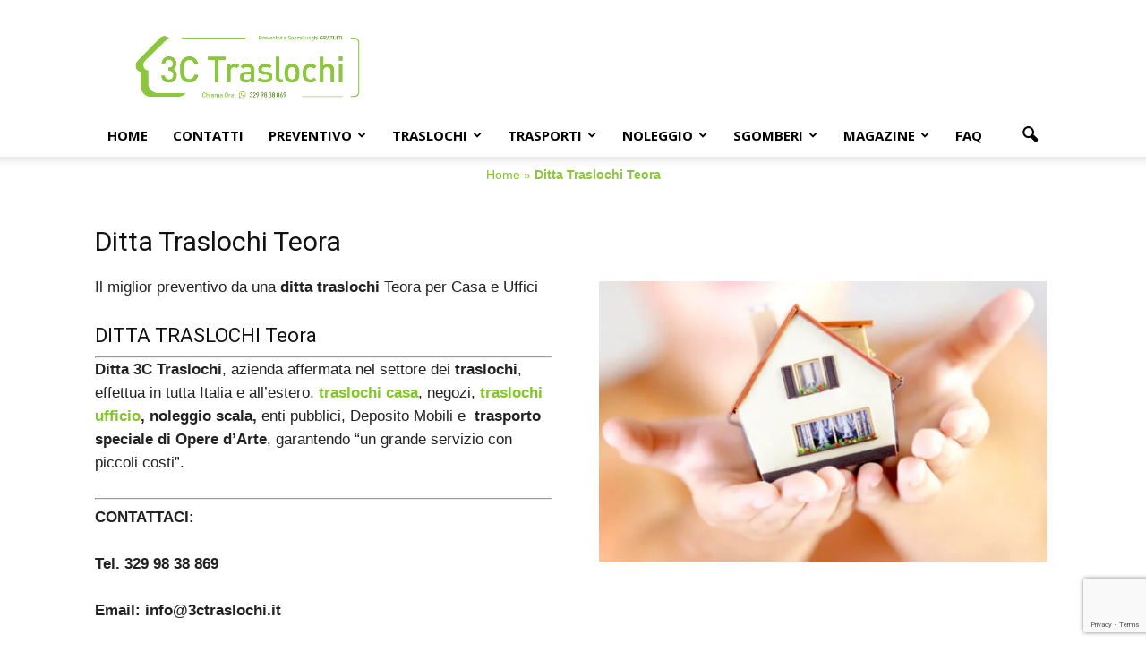

--- FILE ---
content_type: text/html; charset=UTF-8
request_url: https://www.3ctraslochi.it/ditta-traslochi-teora/
body_size: 21593
content:
<!doctype html >
<!--[if IE 8]>    <html class="ie8" lang="en"> <![endif]-->
<!--[if IE 9]>    <html class="ie9" lang="en"> <![endif]-->
<!--[if gt IE 8]><!--> <html lang="it-IT"> <!--<![endif]-->
<head>
    <title>Ditta Traslochi Teora in Provincia di Avellino - 3C Traslochi</title>
    <meta charset="UTF-8" />
    <meta name="viewport" content="width=device-width, initial-scale=1.0">
	<meta name="geo.placename" content="Santa Maria Capua Vetere" class="yoast-seo-meta-tag" />
	<meta name="geo.position" content="41.06763;14.26327" class="yoast-seo-meta-tag" />
	<meta name="geo.region" content="Italia" class="yoast-seo-meta-tag" />
    <link rel="pingback" href="https://www.3ctraslochi.it/xmlrpc.php" />
	
	<script type="application/ld+json">{"@context":"https://schema.org","@graph":[{"@type":["Place","MovingCompany"],"image":["https://www.3ctraslochi.it/wp-content/webp-express/webp-images/uploads/2023/03/Logo-3C2-3.png.webp"],"name":"3C TRASLOCHI","address":{"@id":"https://www.3ctraslochi.it/#local-main-place-address"},"geo":{"@type":"GeoCoordinates","latitude":"41.06763","longitude":"14.26327"},"telephone":["3299838869","3299838869"],"openingHoursSpecification":[{"@type":"OpeningHoursSpecification","dayOfWeek":["Monday","Tuesday","Wednesday","Thursday","Friday"],"opens":"00:00","closes":"23:59"},{"@type":"OpeningHoursSpecification","dayOfWeek":["Saturday"],"opens":"09:00","closes":"21:00"},{"@type":"OpeningHoursSpecification","dayOfWeek":["Sunday"],"opens":"09:00","closes":"17:00"}],"email":"info@3ctraslochi.it","areaServed":"Caserta e Provincia, Napoli e Provincia, Benevento e Provincia, Campania, Italia","vatID":"04089420618","taxID":"grvfdn68s08i234q","priceRange":"$","currenciesAccepted":"Euro","paymentAccepted":"Contanti, Bonifico Bancario. Paypal"},{"@type":"PostalAddress","@id":"https://www.3ctraslochi.it/#local-main-place-address","streetAddress":"Via Firenze,44","addressLocality":"Santa Maria Capua Vetere","postalCode":"81055","addressRegion":"Caserta","addressCountry":"IT"},{"@type":"ImageObject","inLanguage":"it-IT","@id":"https://www.3ctraslochi.it/#local-main-organization-logo","url":"https://www.3ctraslochi.it/wp-content/uploads/2018/07/banner-3ctraslochi728x90.jpg","contentUrl":"https://www.3ctraslochi.it/wp-content/uploads/2018/07/banner-3ctraslochi728x90.jpg","width":600,"height":180,"caption":"3C TRASLOCHI"}]}</script>
	
    <meta name='robots' content='index, follow, max-image-preview:large, max-snippet:-1, max-video-preview:-1' />
<link rel="icon" type="image/png" href="https://www.3ctraslochi.it/wp-content/uploads/2023/03/favicon-16x16-1.png">
	<!-- This site is optimized with the Yoast SEO plugin v26.8 - https://yoast.com/product/yoast-seo-wordpress/ -->
	<meta name="description" content="Ditta Traslochi Teora: Con 3C Traslochi scopri le offerte a chi richiede un preventivo per traslochi casa, uffici, deposito mobili" />
	<link rel="canonical" href="https://www.3ctraslochi.it/ditta-traslochi-teora/" />
	<meta property="og:locale" content="it_IT" />
	<meta property="og:type" content="article" />
	<meta property="og:title" content="Ditta Traslochi Teora in Provincia di Avellino - 3C Traslochi" />
	<meta property="og:description" content="Ditta Traslochi Teora: Con 3C Traslochi scopri le offerte a chi richiede un preventivo per traslochi casa, uffici, deposito mobili" />
	<meta property="og:url" content="https://www.3ctraslochi.it/ditta-traslochi-teora/" />
	<meta property="og:site_name" content="3C Traslochi" />
	<meta property="article:publisher" content="https://www.facebook.com/3ctraslochi" />
	<meta property="og:image" content="https://www.3ctraslochi.it/wp-content/uploads/2018/08/preventivo-300x188.jpg" />
	<meta name="twitter:card" content="summary_large_image" />
	<meta name="twitter:label1" content="Tempo di lettura stimato" />
	<meta name="twitter:data1" content="2 minuti" />
	<script type="application/ld+json" class="yoast-schema-graph">{"@context":"https://schema.org","@graph":[{"@type":"WebPage","@id":"https://www.3ctraslochi.it/ditta-traslochi-teora/","url":"https://www.3ctraslochi.it/ditta-traslochi-teora/","name":"Ditta Traslochi Teora in Provincia di Avellino - 3C Traslochi","isPartOf":{"@id":"https://www.3ctraslochi.it/#website"},"primaryImageOfPage":{"@id":"https://www.3ctraslochi.it/ditta-traslochi-teora/#primaryimage"},"image":{"@id":"https://www.3ctraslochi.it/ditta-traslochi-teora/#primaryimage"},"thumbnailUrl":"https://www.3ctraslochi.it/wp-content/uploads/2018/08/preventivo-300x188.jpg","datePublished":"2021-11-09T10:46:15+00:00","description":"Ditta Traslochi Teora: Con 3C Traslochi scopri le offerte a chi richiede un preventivo per traslochi casa, uffici, deposito mobili","breadcrumb":{"@id":"https://www.3ctraslochi.it/ditta-traslochi-teora/#breadcrumb"},"inLanguage":"it-IT","potentialAction":[{"@type":"ReadAction","target":["https://www.3ctraslochi.it/ditta-traslochi-teora/"]}]},{"@type":"ImageObject","inLanguage":"it-IT","@id":"https://www.3ctraslochi.it/ditta-traslochi-teora/#primaryimage","url":"https://www.3ctraslochi.it/wp-content/uploads/2018/08/preventivo.jpg","contentUrl":"https://www.3ctraslochi.it/wp-content/uploads/2018/08/preventivo.jpg","width":800,"height":500},{"@type":"BreadcrumbList","@id":"https://www.3ctraslochi.it/ditta-traslochi-teora/#breadcrumb","itemListElement":[{"@type":"ListItem","position":1,"name":"Home","item":"https://www.3ctraslochi.it/"},{"@type":"ListItem","position":2,"name":"Ditta Traslochi Teora"}]},{"@type":"WebSite","@id":"https://www.3ctraslochi.it/#website","url":"https://www.3ctraslochi.it/","name":"3C Traslochi","description":"","publisher":{"@id":"https://www.3ctraslochi.it/#organization"},"potentialAction":[{"@type":"SearchAction","target":{"@type":"EntryPoint","urlTemplate":"https://www.3ctraslochi.it/?s={search_term_string}"},"query-input":{"@type":"PropertyValueSpecification","valueRequired":true,"valueName":"search_term_string"}}],"inLanguage":"it-IT"},{"@type":"Organization","@id":"https://www.3ctraslochi.it/#organization","name":"3C TRASLOCHI","url":"https://www.3ctraslochi.it/","logo":{"@type":"ImageObject","inLanguage":"it-IT","@id":"https://www.3ctraslochi.it/#/schema/logo/image/","url":"https://www.3ctraslochi.it/wp-content/uploads/2018/07/banner-3ctraslochi728x90.jpg","contentUrl":"https://www.3ctraslochi.it/wp-content/uploads/2018/07/banner-3ctraslochi728x90.jpg","width":600,"height":180,"caption":"3C TRASLOCHI"},"image":{"@id":"https://www.3ctraslochi.it/#/schema/logo/image/"},"sameAs":["https://www.facebook.com/3ctraslochi"]}]}</script>
	<!-- / Yoast SEO plugin. -->


<link rel='dns-prefetch' href='//fonts.googleapis.com' />
<link rel='dns-prefetch' href='//use.fontawesome.com' />
<link rel="alternate" type="application/rss+xml" title="3C Traslochi &raquo; Feed" href="https://www.3ctraslochi.it/feed/" />
<link rel="alternate" type="application/rss+xml" title="3C Traslochi &raquo; Feed dei commenti" href="https://www.3ctraslochi.it/comments/feed/" />
<link rel="alternate" title="oEmbed (JSON)" type="application/json+oembed" href="https://www.3ctraslochi.it/wp-json/oembed/1.0/embed?url=https%3A%2F%2Fwww.3ctraslochi.it%2Fditta-traslochi-teora%2F" />
<link rel="alternate" title="oEmbed (XML)" type="text/xml+oembed" href="https://www.3ctraslochi.it/wp-json/oembed/1.0/embed?url=https%3A%2F%2Fwww.3ctraslochi.it%2Fditta-traslochi-teora%2F&#038;format=xml" />
		<style>
			.lazyload,
			.lazyloading {
				max-width: 100%;
			}
		</style>
		<style id='wp-img-auto-sizes-contain-inline-css' type='text/css'>
img:is([sizes=auto i],[sizes^="auto," i]){contain-intrinsic-size:3000px 1500px}
/*# sourceURL=wp-img-auto-sizes-contain-inline-css */
</style>

<link rel='stylesheet' id='wp-block-library-css' href='https://www.3ctraslochi.it/wp-includes/css/dist/block-library/style.min.css?ver=6.9' type='text/css' media='all' />
<style id='wp-block-heading-inline-css' type='text/css'>
h1:where(.wp-block-heading).has-background,h2:where(.wp-block-heading).has-background,h3:where(.wp-block-heading).has-background,h4:where(.wp-block-heading).has-background,h5:where(.wp-block-heading).has-background,h6:where(.wp-block-heading).has-background{padding:1.25em 2.375em}h1.has-text-align-left[style*=writing-mode]:where([style*=vertical-lr]),h1.has-text-align-right[style*=writing-mode]:where([style*=vertical-rl]),h2.has-text-align-left[style*=writing-mode]:where([style*=vertical-lr]),h2.has-text-align-right[style*=writing-mode]:where([style*=vertical-rl]),h3.has-text-align-left[style*=writing-mode]:where([style*=vertical-lr]),h3.has-text-align-right[style*=writing-mode]:where([style*=vertical-rl]),h4.has-text-align-left[style*=writing-mode]:where([style*=vertical-lr]),h4.has-text-align-right[style*=writing-mode]:where([style*=vertical-rl]),h5.has-text-align-left[style*=writing-mode]:where([style*=vertical-lr]),h5.has-text-align-right[style*=writing-mode]:where([style*=vertical-rl]),h6.has-text-align-left[style*=writing-mode]:where([style*=vertical-lr]),h6.has-text-align-right[style*=writing-mode]:where([style*=vertical-rl]){rotate:180deg}
/*# sourceURL=https://www.3ctraslochi.it/wp-includes/blocks/heading/style.min.css */
</style>
<style id='global-styles-inline-css' type='text/css'>
:root{--wp--preset--aspect-ratio--square: 1;--wp--preset--aspect-ratio--4-3: 4/3;--wp--preset--aspect-ratio--3-4: 3/4;--wp--preset--aspect-ratio--3-2: 3/2;--wp--preset--aspect-ratio--2-3: 2/3;--wp--preset--aspect-ratio--16-9: 16/9;--wp--preset--aspect-ratio--9-16: 9/16;--wp--preset--color--black: #000000;--wp--preset--color--cyan-bluish-gray: #abb8c3;--wp--preset--color--white: #ffffff;--wp--preset--color--pale-pink: #f78da7;--wp--preset--color--vivid-red: #cf2e2e;--wp--preset--color--luminous-vivid-orange: #ff6900;--wp--preset--color--luminous-vivid-amber: #fcb900;--wp--preset--color--light-green-cyan: #7bdcb5;--wp--preset--color--vivid-green-cyan: #00d084;--wp--preset--color--pale-cyan-blue: #8ed1fc;--wp--preset--color--vivid-cyan-blue: #0693e3;--wp--preset--color--vivid-purple: #9b51e0;--wp--preset--gradient--vivid-cyan-blue-to-vivid-purple: linear-gradient(135deg,rgb(6,147,227) 0%,rgb(155,81,224) 100%);--wp--preset--gradient--light-green-cyan-to-vivid-green-cyan: linear-gradient(135deg,rgb(122,220,180) 0%,rgb(0,208,130) 100%);--wp--preset--gradient--luminous-vivid-amber-to-luminous-vivid-orange: linear-gradient(135deg,rgb(252,185,0) 0%,rgb(255,105,0) 100%);--wp--preset--gradient--luminous-vivid-orange-to-vivid-red: linear-gradient(135deg,rgb(255,105,0) 0%,rgb(207,46,46) 100%);--wp--preset--gradient--very-light-gray-to-cyan-bluish-gray: linear-gradient(135deg,rgb(238,238,238) 0%,rgb(169,184,195) 100%);--wp--preset--gradient--cool-to-warm-spectrum: linear-gradient(135deg,rgb(74,234,220) 0%,rgb(151,120,209) 20%,rgb(207,42,186) 40%,rgb(238,44,130) 60%,rgb(251,105,98) 80%,rgb(254,248,76) 100%);--wp--preset--gradient--blush-light-purple: linear-gradient(135deg,rgb(255,206,236) 0%,rgb(152,150,240) 100%);--wp--preset--gradient--blush-bordeaux: linear-gradient(135deg,rgb(254,205,165) 0%,rgb(254,45,45) 50%,rgb(107,0,62) 100%);--wp--preset--gradient--luminous-dusk: linear-gradient(135deg,rgb(255,203,112) 0%,rgb(199,81,192) 50%,rgb(65,88,208) 100%);--wp--preset--gradient--pale-ocean: linear-gradient(135deg,rgb(255,245,203) 0%,rgb(182,227,212) 50%,rgb(51,167,181) 100%);--wp--preset--gradient--electric-grass: linear-gradient(135deg,rgb(202,248,128) 0%,rgb(113,206,126) 100%);--wp--preset--gradient--midnight: linear-gradient(135deg,rgb(2,3,129) 0%,rgb(40,116,252) 100%);--wp--preset--font-size--small: 13px;--wp--preset--font-size--medium: 20px;--wp--preset--font-size--large: 36px;--wp--preset--font-size--x-large: 42px;--wp--preset--spacing--20: 0.44rem;--wp--preset--spacing--30: 0.67rem;--wp--preset--spacing--40: 1rem;--wp--preset--spacing--50: 1.5rem;--wp--preset--spacing--60: 2.25rem;--wp--preset--spacing--70: 3.38rem;--wp--preset--spacing--80: 5.06rem;--wp--preset--shadow--natural: 6px 6px 9px rgba(0, 0, 0, 0.2);--wp--preset--shadow--deep: 12px 12px 50px rgba(0, 0, 0, 0.4);--wp--preset--shadow--sharp: 6px 6px 0px rgba(0, 0, 0, 0.2);--wp--preset--shadow--outlined: 6px 6px 0px -3px rgb(255, 255, 255), 6px 6px rgb(0, 0, 0);--wp--preset--shadow--crisp: 6px 6px 0px rgb(0, 0, 0);}:where(.is-layout-flex){gap: 0.5em;}:where(.is-layout-grid){gap: 0.5em;}body .is-layout-flex{display: flex;}.is-layout-flex{flex-wrap: wrap;align-items: center;}.is-layout-flex > :is(*, div){margin: 0;}body .is-layout-grid{display: grid;}.is-layout-grid > :is(*, div){margin: 0;}:where(.wp-block-columns.is-layout-flex){gap: 2em;}:where(.wp-block-columns.is-layout-grid){gap: 2em;}:where(.wp-block-post-template.is-layout-flex){gap: 1.25em;}:where(.wp-block-post-template.is-layout-grid){gap: 1.25em;}.has-black-color{color: var(--wp--preset--color--black) !important;}.has-cyan-bluish-gray-color{color: var(--wp--preset--color--cyan-bluish-gray) !important;}.has-white-color{color: var(--wp--preset--color--white) !important;}.has-pale-pink-color{color: var(--wp--preset--color--pale-pink) !important;}.has-vivid-red-color{color: var(--wp--preset--color--vivid-red) !important;}.has-luminous-vivid-orange-color{color: var(--wp--preset--color--luminous-vivid-orange) !important;}.has-luminous-vivid-amber-color{color: var(--wp--preset--color--luminous-vivid-amber) !important;}.has-light-green-cyan-color{color: var(--wp--preset--color--light-green-cyan) !important;}.has-vivid-green-cyan-color{color: var(--wp--preset--color--vivid-green-cyan) !important;}.has-pale-cyan-blue-color{color: var(--wp--preset--color--pale-cyan-blue) !important;}.has-vivid-cyan-blue-color{color: var(--wp--preset--color--vivid-cyan-blue) !important;}.has-vivid-purple-color{color: var(--wp--preset--color--vivid-purple) !important;}.has-black-background-color{background-color: var(--wp--preset--color--black) !important;}.has-cyan-bluish-gray-background-color{background-color: var(--wp--preset--color--cyan-bluish-gray) !important;}.has-white-background-color{background-color: var(--wp--preset--color--white) !important;}.has-pale-pink-background-color{background-color: var(--wp--preset--color--pale-pink) !important;}.has-vivid-red-background-color{background-color: var(--wp--preset--color--vivid-red) !important;}.has-luminous-vivid-orange-background-color{background-color: var(--wp--preset--color--luminous-vivid-orange) !important;}.has-luminous-vivid-amber-background-color{background-color: var(--wp--preset--color--luminous-vivid-amber) !important;}.has-light-green-cyan-background-color{background-color: var(--wp--preset--color--light-green-cyan) !important;}.has-vivid-green-cyan-background-color{background-color: var(--wp--preset--color--vivid-green-cyan) !important;}.has-pale-cyan-blue-background-color{background-color: var(--wp--preset--color--pale-cyan-blue) !important;}.has-vivid-cyan-blue-background-color{background-color: var(--wp--preset--color--vivid-cyan-blue) !important;}.has-vivid-purple-background-color{background-color: var(--wp--preset--color--vivid-purple) !important;}.has-black-border-color{border-color: var(--wp--preset--color--black) !important;}.has-cyan-bluish-gray-border-color{border-color: var(--wp--preset--color--cyan-bluish-gray) !important;}.has-white-border-color{border-color: var(--wp--preset--color--white) !important;}.has-pale-pink-border-color{border-color: var(--wp--preset--color--pale-pink) !important;}.has-vivid-red-border-color{border-color: var(--wp--preset--color--vivid-red) !important;}.has-luminous-vivid-orange-border-color{border-color: var(--wp--preset--color--luminous-vivid-orange) !important;}.has-luminous-vivid-amber-border-color{border-color: var(--wp--preset--color--luminous-vivid-amber) !important;}.has-light-green-cyan-border-color{border-color: var(--wp--preset--color--light-green-cyan) !important;}.has-vivid-green-cyan-border-color{border-color: var(--wp--preset--color--vivid-green-cyan) !important;}.has-pale-cyan-blue-border-color{border-color: var(--wp--preset--color--pale-cyan-blue) !important;}.has-vivid-cyan-blue-border-color{border-color: var(--wp--preset--color--vivid-cyan-blue) !important;}.has-vivid-purple-border-color{border-color: var(--wp--preset--color--vivid-purple) !important;}.has-vivid-cyan-blue-to-vivid-purple-gradient-background{background: var(--wp--preset--gradient--vivid-cyan-blue-to-vivid-purple) !important;}.has-light-green-cyan-to-vivid-green-cyan-gradient-background{background: var(--wp--preset--gradient--light-green-cyan-to-vivid-green-cyan) !important;}.has-luminous-vivid-amber-to-luminous-vivid-orange-gradient-background{background: var(--wp--preset--gradient--luminous-vivid-amber-to-luminous-vivid-orange) !important;}.has-luminous-vivid-orange-to-vivid-red-gradient-background{background: var(--wp--preset--gradient--luminous-vivid-orange-to-vivid-red) !important;}.has-very-light-gray-to-cyan-bluish-gray-gradient-background{background: var(--wp--preset--gradient--very-light-gray-to-cyan-bluish-gray) !important;}.has-cool-to-warm-spectrum-gradient-background{background: var(--wp--preset--gradient--cool-to-warm-spectrum) !important;}.has-blush-light-purple-gradient-background{background: var(--wp--preset--gradient--blush-light-purple) !important;}.has-blush-bordeaux-gradient-background{background: var(--wp--preset--gradient--blush-bordeaux) !important;}.has-luminous-dusk-gradient-background{background: var(--wp--preset--gradient--luminous-dusk) !important;}.has-pale-ocean-gradient-background{background: var(--wp--preset--gradient--pale-ocean) !important;}.has-electric-grass-gradient-background{background: var(--wp--preset--gradient--electric-grass) !important;}.has-midnight-gradient-background{background: var(--wp--preset--gradient--midnight) !important;}.has-small-font-size{font-size: var(--wp--preset--font-size--small) !important;}.has-medium-font-size{font-size: var(--wp--preset--font-size--medium) !important;}.has-large-font-size{font-size: var(--wp--preset--font-size--large) !important;}.has-x-large-font-size{font-size: var(--wp--preset--font-size--x-large) !important;}
/*# sourceURL=global-styles-inline-css */
</style>

<style id='classic-theme-styles-inline-css' type='text/css'>
/*! This file is auto-generated */
.wp-block-button__link{color:#fff;background-color:#32373c;border-radius:9999px;box-shadow:none;text-decoration:none;padding:calc(.667em + 2px) calc(1.333em + 2px);font-size:1.125em}.wp-block-file__button{background:#32373c;color:#fff;text-decoration:none}
/*# sourceURL=/wp-includes/css/classic-themes.min.css */
</style>
<style id='font-awesome-svg-styles-default-inline-css' type='text/css'>
.svg-inline--fa {
  display: inline-block;
  height: 1em;
  overflow: visible;
  vertical-align: -.125em;
}
/*# sourceURL=font-awesome-svg-styles-default-inline-css */
</style>
<link rel='stylesheet' id='font-awesome-svg-styles-css' href='https://www.3ctraslochi.it/wp-content/uploads/font-awesome/v5.15.3/css/svg-with-js.css' type='text/css' media='all' />
<style id='font-awesome-svg-styles-inline-css' type='text/css'>
   .wp-block-font-awesome-icon svg::before,
   .wp-rich-text-font-awesome-icon svg::before {content: unset;}
/*# sourceURL=font-awesome-svg-styles-inline-css */
</style>
<link rel='stylesheet' id='dashicons-css' href='https://www.3ctraslochi.it/wp-includes/css/dashicons.min.css?ver=6.9' type='text/css' media='all' />
<link rel='stylesheet' id='admin-bar-css' href='https://www.3ctraslochi.it/wp-includes/css/admin-bar.min.css?ver=6.9' type='text/css' media='all' />
<style id='admin-bar-inline-css' type='text/css'>

    /* Hide CanvasJS credits for P404 charts specifically */
    #p404RedirectChart .canvasjs-chart-credit {
        display: none !important;
    }
    
    #p404RedirectChart canvas {
        border-radius: 6px;
    }

    .p404-redirect-adminbar-weekly-title {
        font-weight: bold;
        font-size: 14px;
        color: #fff;
        margin-bottom: 6px;
    }

    #wpadminbar #wp-admin-bar-p404_free_top_button .ab-icon:before {
        content: "\f103";
        color: #dc3545;
        top: 3px;
    }
    
    #wp-admin-bar-p404_free_top_button .ab-item {
        min-width: 80px !important;
        padding: 0px !important;
    }
    
    /* Ensure proper positioning and z-index for P404 dropdown */
    .p404-redirect-adminbar-dropdown-wrap { 
        min-width: 0; 
        padding: 0;
        position: static !important;
    }
    
    #wpadminbar #wp-admin-bar-p404_free_top_button_dropdown {
        position: static !important;
    }
    
    #wpadminbar #wp-admin-bar-p404_free_top_button_dropdown .ab-item {
        padding: 0 !important;
        margin: 0 !important;
    }
    
    .p404-redirect-dropdown-container {
        min-width: 340px;
        padding: 18px 18px 12px 18px;
        background: #23282d !important;
        color: #fff;
        border-radius: 12px;
        box-shadow: 0 8px 32px rgba(0,0,0,0.25);
        margin-top: 10px;
        position: relative !important;
        z-index: 999999 !important;
        display: block !important;
        border: 1px solid #444;
    }
    
    /* Ensure P404 dropdown appears on hover */
    #wpadminbar #wp-admin-bar-p404_free_top_button .p404-redirect-dropdown-container { 
        display: none !important;
    }
    
    #wpadminbar #wp-admin-bar-p404_free_top_button:hover .p404-redirect-dropdown-container { 
        display: block !important;
    }
    
    #wpadminbar #wp-admin-bar-p404_free_top_button:hover #wp-admin-bar-p404_free_top_button_dropdown .p404-redirect-dropdown-container {
        display: block !important;
    }
    
    .p404-redirect-card {
        background: #2c3338;
        border-radius: 8px;
        padding: 18px 18px 12px 18px;
        box-shadow: 0 2px 8px rgba(0,0,0,0.07);
        display: flex;
        flex-direction: column;
        align-items: flex-start;
        border: 1px solid #444;
    }
    
    .p404-redirect-btn {
        display: inline-block;
        background: #dc3545;
        color: #fff !important;
        font-weight: bold;
        padding: 5px 22px;
        border-radius: 8px;
        text-decoration: none;
        font-size: 17px;
        transition: background 0.2s, box-shadow 0.2s;
        margin-top: 8px;
        box-shadow: 0 2px 8px rgba(220,53,69,0.15);
        text-align: center;
        line-height: 1.6;
    }
    
    .p404-redirect-btn:hover {
        background: #c82333;
        color: #fff !important;
        box-shadow: 0 4px 16px rgba(220,53,69,0.25);
    }
    
    /* Prevent conflicts with other admin bar dropdowns */
    #wpadminbar .ab-top-menu > li:hover > .ab-item,
    #wpadminbar .ab-top-menu > li.hover > .ab-item {
        z-index: auto;
    }
    
    #wpadminbar #wp-admin-bar-p404_free_top_button:hover > .ab-item {
        z-index: 999998 !important;
    }
    
/*# sourceURL=admin-bar-inline-css */
</style>
<link rel='stylesheet' id='contact-form-7-css' href='https://www.3ctraslochi.it/wp-content/plugins/contact-form-7/includes/css/styles.css?ver=6.1.4' type='text/css' media='all' />
<link rel='stylesheet' id='font-awesome-css' href='https://www.3ctraslochi.it/wp-content/plugins/js_composer/assets/lib/bower/font-awesome/css/font-awesome.min.css?ver=4.12' type='text/css' media='all' />
<link rel='stylesheet' id='lcb-css-movement-css' href='https://www.3ctraslochi.it/wp-content/plugins/lead-call-buttons/css/movement.css?ver=6.9' type='text/css' media='all' />
<link rel='stylesheet' id='lcb-css-main-css' href='https://www.3ctraslochi.it/wp-content/plugins/lead-call-buttons/css/plugin-main.css?ver=6.9' type='text/css' media='all' />
<link rel='stylesheet' id='pgafu-public-style-css' href='https://www.3ctraslochi.it/wp-content/plugins/post-grid-and-filter-ultimate/assets/css/pgafu-public.css?ver=1.7.4' type='text/css' media='all' />
<link rel='stylesheet' id='toc-screen-css' href='https://www.3ctraslochi.it/wp-content/plugins/table-of-contents-plus/screen.min.css?ver=2411.1' type='text/css' media='all' />
<style id='toc-screen-inline-css' type='text/css'>
div#toc_container {width: 100%;}
/*# sourceURL=toc-screen-inline-css */
</style>
<link rel='stylesheet' id='google_font_open_sans-css' href='https://fonts.googleapis.com/css?family=Open+Sans%3A300italic%2C400italic%2C600italic%2C400%2C600%2C700&#038;ver=6.9' type='text/css' media='all' />
<link rel='stylesheet' id='google_font_roboto-css' href='https://fonts.googleapis.com/css?family=Roboto%3A500%2C400italic%2C700%2C900%2C500italic%2C400%2C300&#038;ver=6.9' type='text/css' media='all' />
<link rel='stylesheet' id='font-awesome-official-css' href='https://use.fontawesome.com/releases/v5.15.3/css/all.css' type='text/css' media='all' integrity="sha384-SZXxX4whJ79/gErwcOYf+zWLeJdY/qpuqC4cAa9rOGUstPomtqpuNWT9wdPEn2fk" crossorigin="anonymous" />
<link rel='stylesheet' id='js_composer_front-css' href='https://www.3ctraslochi.it/wp-content/plugins/js_composer/assets/css/js_composer.min.css?ver=4.12' type='text/css' media='all' />
<link rel='stylesheet' id='td-theme-css' href='https://www.3ctraslochi.it/wp-content/themes/NANDO/style.css?ver=7.2' type='text/css' media='all' />
<link rel='stylesheet' id='font-awesome-official-v4shim-css' href='https://use.fontawesome.com/releases/v5.15.3/css/v4-shims.css' type='text/css' media='all' integrity="sha384-C2B+KlPW+WkR0Ld9loR1x3cXp7asA0iGVodhCoJ4hwrWm/d9qKS59BGisq+2Y0/D" crossorigin="anonymous" />
<style id='font-awesome-official-v4shim-inline-css' type='text/css'>
@font-face {
font-family: "FontAwesome";
font-display: block;
src: url("https://use.fontawesome.com/releases/v5.15.3/webfonts/fa-brands-400.eot"),
		url("https://use.fontawesome.com/releases/v5.15.3/webfonts/fa-brands-400.eot?#iefix") format("embedded-opentype"),
		url("https://use.fontawesome.com/releases/v5.15.3/webfonts/fa-brands-400.woff2") format("woff2"),
		url("https://use.fontawesome.com/releases/v5.15.3/webfonts/fa-brands-400.woff") format("woff"),
		url("https://use.fontawesome.com/releases/v5.15.3/webfonts/fa-brands-400.ttf") format("truetype"),
		url("https://use.fontawesome.com/releases/v5.15.3/webfonts/fa-brands-400.svg#fontawesome") format("svg");
}

@font-face {
font-family: "FontAwesome";
font-display: block;
src: url("https://use.fontawesome.com/releases/v5.15.3/webfonts/fa-solid-900.eot"),
		url("https://use.fontawesome.com/releases/v5.15.3/webfonts/fa-solid-900.eot?#iefix") format("embedded-opentype"),
		url("https://use.fontawesome.com/releases/v5.15.3/webfonts/fa-solid-900.woff2") format("woff2"),
		url("https://use.fontawesome.com/releases/v5.15.3/webfonts/fa-solid-900.woff") format("woff"),
		url("https://use.fontawesome.com/releases/v5.15.3/webfonts/fa-solid-900.ttf") format("truetype"),
		url("https://use.fontawesome.com/releases/v5.15.3/webfonts/fa-solid-900.svg#fontawesome") format("svg");
}

@font-face {
font-family: "FontAwesome";
font-display: block;
src: url("https://use.fontawesome.com/releases/v5.15.3/webfonts/fa-regular-400.eot"),
		url("https://use.fontawesome.com/releases/v5.15.3/webfonts/fa-regular-400.eot?#iefix") format("embedded-opentype"),
		url("https://use.fontawesome.com/releases/v5.15.3/webfonts/fa-regular-400.woff2") format("woff2"),
		url("https://use.fontawesome.com/releases/v5.15.3/webfonts/fa-regular-400.woff") format("woff"),
		url("https://use.fontawesome.com/releases/v5.15.3/webfonts/fa-regular-400.ttf") format("truetype"),
		url("https://use.fontawesome.com/releases/v5.15.3/webfonts/fa-regular-400.svg#fontawesome") format("svg");
unicode-range: U+F004-F005,U+F007,U+F017,U+F022,U+F024,U+F02E,U+F03E,U+F044,U+F057-F059,U+F06E,U+F070,U+F075,U+F07B-F07C,U+F080,U+F086,U+F089,U+F094,U+F09D,U+F0A0,U+F0A4-F0A7,U+F0C5,U+F0C7-F0C8,U+F0E0,U+F0EB,U+F0F3,U+F0F8,U+F0FE,U+F111,U+F118-F11A,U+F11C,U+F133,U+F144,U+F146,U+F14A,U+F14D-F14E,U+F150-F152,U+F15B-F15C,U+F164-F165,U+F185-F186,U+F191-F192,U+F1AD,U+F1C1-F1C9,U+F1CD,U+F1D8,U+F1E3,U+F1EA,U+F1F6,U+F1F9,U+F20A,U+F247-F249,U+F24D,U+F254-F25B,U+F25D,U+F267,U+F271-F274,U+F279,U+F28B,U+F28D,U+F2B5-F2B6,U+F2B9,U+F2BB,U+F2BD,U+F2C1-F2C2,U+F2D0,U+F2D2,U+F2DC,U+F2ED,U+F328,U+F358-F35B,U+F3A5,U+F3D1,U+F410,U+F4AD;
}
/*# sourceURL=font-awesome-official-v4shim-inline-css */
</style>
<script type="text/javascript" src="https://www.3ctraslochi.it/wp-includes/js/jquery/jquery.min.js?ver=3.7.1" id="jquery-core-js"></script>
<script type="text/javascript" src="https://www.3ctraslochi.it/wp-includes/js/jquery/jquery-migrate.min.js?ver=3.4.1" id="jquery-migrate-js"></script>
<script type="text/javascript" src="https://www.3ctraslochi.it/wp-content/plugins/lead-call-buttons/js/movement.js?ver=6.9" id="lead_call_button_movement_script-js"></script>
<script type="text/javascript" src="https://www.3ctraslochi.it/wp-content/plugins/lead-call-buttons/js/script.js?ver=6.9" id="lead_call_button_script-js"></script>
<link rel="https://api.w.org/" href="https://www.3ctraslochi.it/wp-json/" /><link rel="alternate" title="JSON" type="application/json" href="https://www.3ctraslochi.it/wp-json/wp/v2/pages/23469" /><link rel="EditURI" type="application/rsd+xml" title="RSD" href="https://www.3ctraslochi.it/xmlrpc.php?rsd" />
<meta name="generator" content="WordPress 6.9" />
<link rel='shortlink' href='https://www.3ctraslochi.it/?p=23469' />
			<style type="text/css">
							</style>		
		<script>document.createElement( "picture" );if(!window.HTMLPictureElement && document.addEventListener) {window.addEventListener("DOMContentLoaded", function() {var s = document.createElement("script");s.src = "https://www.3ctraslochi.it/wp-content/plugins/webp-express/js/picturefill.min.js";document.body.appendChild(s);});}</script>		<script>
			document.documentElement.className = document.documentElement.className.replace('no-js', 'js');
		</script>
				<style>
			.no-js img.lazyload {
				display: none;
			}

			figure.wp-block-image img.lazyloading {
				min-width: 150px;
			}

			.lazyload,
			.lazyloading {
				--smush-placeholder-width: 100px;
				--smush-placeholder-aspect-ratio: 1/1;
				width: var(--smush-image-width, var(--smush-placeholder-width)) !important;
				aspect-ratio: var(--smush-image-aspect-ratio, var(--smush-placeholder-aspect-ratio)) !important;
			}

						.lazyload, .lazyloading {
				opacity: 0;
			}

			.lazyloaded {
				opacity: 1;
				transition: opacity 400ms;
				transition-delay: 0ms;
			}

					</style>
		<!--[if lt IE 9]><script src="https://html5shim.googlecode.com/svn/trunk/html5.js"></script><![endif]-->
    <meta name="generator" content="Powered by Visual Composer - drag and drop page builder for WordPress."/>
<!--[if lte IE 9]><link rel="stylesheet" type="text/css" href="https://www.3ctraslochi.it/wp-content/plugins/js_composer/assets/css/vc_lte_ie9.min.css" media="screen"><![endif]--><!--[if IE  8]><link rel="stylesheet" type="text/css" href="https://www.3ctraslochi.it/wp-content/plugins/js_composer/assets/css/vc-ie8.min.css" media="screen"><![endif]-->
<!-- JS generated by theme -->

<script>
    
    

	    var tdBlocksArray = []; //here we store all the items for the current page

	    //td_block class - each ajax block uses a object of this class for requests
	    function tdBlock() {
		    this.id = '';
		    this.block_type = 1; //block type id (1-234 etc)
		    this.atts = '';
		    this.td_column_number = '';
		    this.td_current_page = 1; //
		    this.post_count = 0; //from wp
		    this.found_posts = 0; //from wp
		    this.max_num_pages = 0; //from wp
		    this.td_filter_value = ''; //current live filter value
		    this.is_ajax_running = false;
		    this.td_user_action = ''; // load more or infinite loader (used by the animation)
		    this.header_color = '';
		    this.ajax_pagination_infinite_stop = ''; //show load more at page x
	    }


        // td_js_generator - mini detector
        (function(){
            var htmlTag = document.getElementsByTagName("html")[0];

            if ( navigator.userAgent.indexOf("MSIE 10.0") > -1 ) {
                htmlTag.className += ' ie10';
            }

            if ( !!navigator.userAgent.match(/Trident.*rv\:11\./) ) {
                htmlTag.className += ' ie11';
            }

            if ( /(iPad|iPhone|iPod)/g.test(navigator.userAgent) ) {
                htmlTag.className += ' td-md-is-ios';
            }

            var user_agent = navigator.userAgent.toLowerCase();
            if ( user_agent.indexOf("android") > -1 ) {
                htmlTag.className += ' td-md-is-android';
            }

            if ( -1 !== navigator.userAgent.indexOf('Mac OS X')  ) {
                htmlTag.className += ' td-md-is-os-x';
            }

            if ( /chrom(e|ium)/.test(navigator.userAgent.toLowerCase()) ) {
               htmlTag.className += ' td-md-is-chrome';
            }

            if ( -1 !== navigator.userAgent.indexOf('Firefox') ) {
                htmlTag.className += ' td-md-is-firefox';
            }

            if ( -1 !== navigator.userAgent.indexOf('Safari') && -1 === navigator.userAgent.indexOf('Chrome') ) {
                htmlTag.className += ' td-md-is-safari';
            }

        })();




        var tdLocalCache = {};

        ( function () {
            "use strict";

            tdLocalCache = {
                data: {},
                remove: function (resource_id) {
                    delete tdLocalCache.data[resource_id];
                },
                exist: function (resource_id) {
                    return tdLocalCache.data.hasOwnProperty(resource_id) && tdLocalCache.data[resource_id] !== null;
                },
                get: function (resource_id) {
                    return tdLocalCache.data[resource_id];
                },
                set: function (resource_id, cachedData) {
                    tdLocalCache.remove(resource_id);
                    tdLocalCache.data[resource_id] = cachedData;
                }
            };
        })();

    
    
var td_viewport_interval_list=[{"limitBottom":767,"sidebarWidth":228},{"limitBottom":1018,"sidebarWidth":300},{"limitBottom":1140,"sidebarWidth":324}];
var td_animation_stack_effect="type0";
var tds_animation_stack=true;
var td_animation_stack_specific_selectors=".entry-thumb, img";
var td_animation_stack_general_selectors=".td-animation-stack img, .post img";
var td_ajax_url="https:\/\/www.3ctraslochi.it\/wp-admin\/admin-ajax.php?td_theme_name=Newspaper&v=7.2";
var td_get_template_directory_uri="https:\/\/www.3ctraslochi.it\/wp-content\/themes\/NANDO";
var tds_snap_menu="smart_snap_mobile";
var tds_logo_on_sticky="";
var tds_header_style="";
var td_please_wait="Please wait...";
var td_email_user_pass_incorrect="User or password incorrect!";
var td_email_user_incorrect="Email or username incorrect!";
var td_email_incorrect="Email incorrect!";
var tds_more_articles_on_post_enable="";
var tds_more_articles_on_post_time_to_wait="";
var tds_more_articles_on_post_pages_distance_from_top=0;
var tds_theme_color_site_wide="#83c62b";
var tds_smart_sidebar="";
var tdThemeName="Newspaper";
var td_magnific_popup_translation_tPrev="Previous (Left arrow key)";
var td_magnific_popup_translation_tNext="Next (Right arrow key)";
var td_magnific_popup_translation_tCounter="%curr% of %total%";
var td_magnific_popup_translation_ajax_tError="The content from %url% could not be loaded.";
var td_magnific_popup_translation_image_tError="The image #%curr% could not be loaded.";
var td_ad_background_click_link="";
var td_ad_background_click_target="";
</script>


<!-- Header style compiled by theme -->

<style>
    
.td-header-wrap .black-menu .sf-menu > .current-menu-item > a,
    .td-header-wrap .black-menu .sf-menu > .current-menu-ancestor > a,
    .td-header-wrap .black-menu .sf-menu > .current-category-ancestor > a,
    .td-header-wrap .black-menu .sf-menu > li > a:hover,
    .td-header-wrap .black-menu .sf-menu > .sfHover > a,
    .td-header-style-12 .td-header-menu-wrap-full,
    .sf-menu > .current-menu-item > a:after,
    .sf-menu > .current-menu-ancestor > a:after,
    .sf-menu > .current-category-ancestor > a:after,
    .sf-menu > li:hover > a:after,
    .sf-menu > .sfHover > a:after,
    .sf-menu ul .td-menu-item > a:hover,
    .sf-menu ul .sfHover > a,
    .sf-menu ul .current-menu-ancestor > a,
    .sf-menu ul .current-category-ancestor > a,
    .sf-menu ul .current-menu-item > a,
    .td-header-style-12 .td-affix,
    .header-search-wrap .td-drop-down-search:after,
    .header-search-wrap .td-drop-down-search .btn:hover,
    input[type=submit]:hover,
    .td-read-more a,
    .td-post-category:hover,
    .td-grid-style-1.td-hover-1 .td-big-grid-post:hover .td-post-category,
    .td-grid-style-5.td-hover-1 .td-big-grid-post:hover .td-post-category,
    .td_top_authors .td-active .td-author-post-count,
    .td_top_authors .td-active .td-author-comments-count,
    .td_top_authors .td_mod_wrap:hover .td-author-post-count,
    .td_top_authors .td_mod_wrap:hover .td-author-comments-count,
    .td-404-sub-sub-title a:hover,
    .td-search-form-widget .wpb_button:hover,
    .td-rating-bar-wrap div,
    .td_category_template_3 .td-current-sub-category,
    .mfp-content .td-login-wrap .btn,
    .mfp-content .td_display_err,
    .mfp-content .td_display_msg_ok,
    .dropcap,
    .td_wrapper_video_playlist .td_video_controls_playlist_wrapper,
    .wpb_default,
    .wpb_default:hover,
    .td-left-smart-list:hover,
    .td-right-smart-list:hover,
    .woocommerce-checkout .woocommerce input.button:hover,
    .woocommerce-page .woocommerce a.button:hover,
    .woocommerce-account div.woocommerce .button:hover,
    #bbpress-forums button:hover,
    .bbp_widget_login .button:hover,
    .td-footer-wrapper .td-post-category,
    .td-footer-wrapper .widget_product_search input[type="submit"]:hover,
    .woocommerce .product a.button:hover,
    .woocommerce .product #respond input#submit:hover,
    .woocommerce .checkout input#place_order:hover,
    .woocommerce .woocommerce.widget .button:hover,
    .single-product .product .summary .cart .button:hover,
    .woocommerce-cart .woocommerce table.cart .button:hover,
    .woocommerce-cart .woocommerce .shipping-calculator-form .button:hover,
    .td-next-prev-wrap a:hover,
    .td-load-more-wrap a:hover,
    .td-post-small-box a:hover,
    .page-nav .current,
    .page-nav:first-child > div,
    .td_category_template_8 .td-category-header .td-category a.td-current-sub-category,
    .td_category_template_4 .td-category-siblings .td-category a:hover,
    #bbpress-forums .bbp-pagination .current,
    #bbpress-forums #bbp-single-user-details #bbp-user-navigation li.current a,
    .td-theme-slider:hover .slide-meta-cat a,
    a.vc_btn-black:hover,
    .td-trending-now-wrapper:hover .td-trending-now-title,
    .td-scroll-up,
    .td-smart-list-button:hover,
    .td-weather-information:before,
    .td-weather-week:before,
    .td_block_exchange .td-exchange-header:before,
    .td_block_big_grid_9.td-grid-style-1 .td-post-category,
    .td_block_big_grid_9.td-grid-style-5 .td-post-category,
    .td-grid-style-6.td-hover-1 .td-module-thumb:after {
        background-color: #83c62b;
    }

    .woocommerce .woocommerce-message .button:hover,
    .woocommerce .woocommerce-error .button:hover,
    .woocommerce .woocommerce-info .button:hover {
        background-color: #83c62b !important;
    }

    .woocommerce .product .onsale,
    .woocommerce.widget .ui-slider .ui-slider-handle {
        background: none #83c62b;
    }

    .woocommerce.widget.widget_layered_nav_filters ul li a {
        background: none repeat scroll 0 0 #83c62b !important;
    }

    a,
    cite a:hover,
    .td_mega_menu_sub_cats .cur-sub-cat,
    .td-mega-span h3 a:hover,
    .td_mod_mega_menu:hover .entry-title a,
    .header-search-wrap .result-msg a:hover,
    .top-header-menu li a:hover,
    .top-header-menu .current-menu-item > a,
    .top-header-menu .current-menu-ancestor > a,
    .top-header-menu .current-category-ancestor > a,
    .td-social-icon-wrap > a:hover,
    .td-header-sp-top-widget .td-social-icon-wrap a:hover,
    .td-page-content blockquote p,
    .td-post-content blockquote p,
    .mce-content-body blockquote p,
    .comment-content blockquote p,
    .wpb_text_column blockquote p,
    .td_block_text_with_title blockquote p,
    .td_module_wrap:hover .entry-title a,
    .td-subcat-filter .td-subcat-list a:hover,
    .td-subcat-filter .td-subcat-dropdown a:hover,
    .td_quote_on_blocks,
    .dropcap2,
    .dropcap3,
    .td_top_authors .td-active .td-authors-name a,
    .td_top_authors .td_mod_wrap:hover .td-authors-name a,
    .td-post-next-prev-content a:hover,
    .author-box-wrap .td-author-social a:hover,
    .td-author-name a:hover,
    .td-author-url a:hover,
    .td_mod_related_posts:hover h3 > a,
    .td-post-template-11 .td-related-title .td-related-left:hover,
    .td-post-template-11 .td-related-title .td-related-right:hover,
    .td-post-template-11 .td-related-title .td-cur-simple-item,
    .td-post-template-11 .td_block_related_posts .td-next-prev-wrap a:hover,
    .comment-reply-link:hover,
    .logged-in-as a:hover,
    #cancel-comment-reply-link:hover,
    .td-search-query,
    .td-category-header .td-pulldown-category-filter-link:hover,
    .td-category-siblings .td-subcat-dropdown a:hover,
    .td-category-siblings .td-subcat-dropdown a.td-current-sub-category,
    .mfp-content .td-login-wrap .td-login-info-text a:hover,
    .widget a:hover,
    .widget_calendar tfoot a:hover,
    .woocommerce a.added_to_cart:hover,
    #bbpress-forums li.bbp-header .bbp-reply-content span a:hover,
    #bbpress-forums .bbp-forum-freshness a:hover,
    #bbpress-forums .bbp-topic-freshness a:hover,
    #bbpress-forums .bbp-forums-list li a:hover,
    #bbpress-forums .bbp-forum-title:hover,
    #bbpress-forums .bbp-topic-permalink:hover,
    #bbpress-forums .bbp-topic-started-by a:hover,
    #bbpress-forums .bbp-topic-started-in a:hover,
    #bbpress-forums .bbp-body .super-sticky li.bbp-topic-title .bbp-topic-permalink,
    #bbpress-forums .bbp-body .sticky li.bbp-topic-title .bbp-topic-permalink,
    .widget_display_replies .bbp-author-name,
    .widget_display_topics .bbp-author-name,
    .footer-text-wrap .footer-email-wrap a,
    .td-subfooter-menu li a:hover,
    .footer-social-wrap a:hover,
    a.vc_btn-black:hover,
    .td-smart-list-dropdown-wrap .td-smart-list-button:hover,
    .td_module_17 .td-read-more a:hover,
    .td_module_18 .td-read-more a:hover,
    .td_module_19 .td-post-author-name a:hover,
    .td-instagram-user a {
        color: #83c62b;
    }

    .mfp-content .td_login_tab_focus,
    a.vc_btn-black.vc_btn_square_outlined:hover,
    a.vc_btn-black.vc_btn_outlined:hover,
    .td-mega-menu-page .wpb_content_element ul li a:hover {
        color: #83c62b !important;
    }

    .td-next-prev-wrap a:hover,
    .td-load-more-wrap a:hover,
    .td-post-small-box a:hover,
    .page-nav .current,
    .page-nav:first-child > div,
    .td_category_template_8 .td-category-header .td-category a.td-current-sub-category,
    .td_category_template_4 .td-category-siblings .td-category a:hover,
    #bbpress-forums .bbp-pagination .current,
    .mfp-content .td-login-panel-title,
    .post .td_quote_box,
    .page .td_quote_box,
    a.vc_btn-black:hover {
        border-color: #83c62b;
    }

    .td_wrapper_video_playlist .td_video_currently_playing:after {
        border-color: #83c62b !important;
    }

    .header-search-wrap .td-drop-down-search:before {
        border-color: transparent transparent #83c62b transparent;
    }

    .block-title > span,
    .block-title > a,
    .block-title > label,
    .widgettitle,
    .widgettitle:after,
    .td-trending-now-title,
    .td-trending-now-wrapper:hover .td-trending-now-title,
    .wpb_tabs li.ui-tabs-active a,
    .wpb_tabs li:hover a,
    .vc_tta-container .vc_tta-color-grey.vc_tta-tabs-position-top.vc_tta-style-classic .vc_tta-tabs-container .vc_tta-tab.vc_active > a,
    .vc_tta-container .vc_tta-color-grey.vc_tta-tabs-position-top.vc_tta-style-classic .vc_tta-tabs-container .vc_tta-tab:hover > a,
    .td-related-title .td-cur-simple-item,
    .woocommerce .product .products h2,
    .td-subcat-filter .td-subcat-dropdown:hover .td-subcat-more {
    	background-color: #83c62b;
    }

    .woocommerce div.product .woocommerce-tabs ul.tabs li.active {
    	background-color: #83c62b !important;
    }

    .block-title,
    .td-related-title,
    .wpb_tabs .wpb_tabs_nav,
    .vc_tta-container .vc_tta-color-grey.vc_tta-tabs-position-top.vc_tta-style-classic .vc_tta-tabs-container,
    .woocommerce div.product .woocommerce-tabs ul.tabs:before {
        border-color: #83c62b;
    }
    .td_block_wrap .td-subcat-item .td-cur-simple-item {
	    color: #83c62b;
	}


    
    .td-grid-style-4 .entry-title
    {
        background-color: rgba(131, 198, 43, 0.7);
    }

    
    @media (max-width: 767px) {
        body .td-header-wrap .td-header-main-menu {
            background-color: #ffffff !important;
        }
    }


    
    @media (max-width: 767px) {
        body #td-top-mobile-toggle i,
        .td-header-wrap .header-search-wrap .td-icon-search {
            color: #b0d695 !important;
        }
    }

    
    #td-mobile-nav .td-register-section .td-login-button,
    .td-search-wrap-mob .result-msg a {
        background-color: #b0d695;
    }

    
    .td-footer-wrapper {
        background-color: #f0f0f0;
    }

    
    .td-footer-wrapper,
    .td-footer-wrapper a,
    .td-footer-wrapper .block-title a,
    .td-footer-wrapper .block-title span,
    .td-footer-wrapper .block-title label,
    .td-footer-wrapper .td-excerpt,
    .td-footer-wrapper .td-post-author-name span,
    .td-footer-wrapper .td-post-date,
    .td-footer-wrapper .td-social-style3 .td_social_type a,
    .td-footer-wrapper .td-social-style3,
    .td-footer-wrapper .td-social-style4 .td_social_type a,
    .td-footer-wrapper .td-social-style4,
    .td-footer-wrapper .td-social-style9,
    .td-footer-wrapper .td-social-style10,
    .td-footer-wrapper .td-social-style2 .td_social_type a,
    .td-footer-wrapper .td-social-style8 .td_social_type a,
    .td-footer-wrapper .td-social-style2 .td_social_type,
    .td-footer-wrapper .td-social-style8 .td_social_type,
    .td-footer-template-13 .td-social-name {
        color: #8cc63e;
    }

    .td-footer-wrapper .widget_calendar th,
    .td-footer-wrapper .widget_calendar td,
    .td-footer-wrapper .td-social-style2 .td_social_type .td-social-box,
    .td-footer-wrapper .td-social-style8 .td_social_type .td-social-box,
    .td-social-style-2 .td-icon-font:after {
        border-color: #8cc63e;
    }

    .td-footer-wrapper .td-module-comments a,
    .td-footer-wrapper .td-post-category,
    .td-footer-wrapper .td-slide-meta .td-post-author-name span,
    .td-footer-wrapper .td-slide-meta .td-post-date {
        color: #fff;
    }

    
    .td-footer-bottom-full .td-container::before {
        background-color: rgba(140, 198, 62, 0.1);
    }

    
	.td-footer-wrapper .block-title > span,
    .td-footer-wrapper .block-title > a,
    .td-footer-wrapper .widgettitle {
    	color: #79c613;
    }

    
    ul.sf-menu > .td-menu-item > a {
        font-size:15px;
	
    }
    
    .td-mobile-content .td-mobile-main-menu > li > a {
        font-size:24px;
	line-height:15px;
	
    }
    
    .td-mobile-content .sub-menu a {
        font-size:20px;
	line-height:22px;
	
    }



	
    .td-page-content p,
    .td-page-content .td_block_text_with_title,
    .woocommerce-page .page-description > p,
    .wpb_text_column p {
    	font-size:17px;
	
    }
    
	.td-sub-footer-menu ul li a {
		font-size:20px;
	line-height:15px;
	
	}
</style>

		<style type="text/css" id="wp-custom-css">
			p#breadcrumbs {
  opacity: 1 !important;
	margin: 10px 0px 10px 0px;
	height: auto;
}		</style>
		<style type="text/css" data-type="vc_shortcodes-custom-css">.vc_custom_1533549190269{background-color: #1e73be !important;border-radius: 10px !important;}.vc_custom_1533549204792{border-radius: 10px !important;}</style><noscript><style type="text/css"> .wpb_animate_when_almost_visible { opacity: 1; }</style></noscript>		
	
<link rel='stylesheet' id='mondula_form_wizard-vendor-css' href='https://www.3ctraslochi.it/wp-content/plugins/multi-step-form/dist/styles/msf-vendor.min.css?ver=1.7.27' type='text/css' media='all' />
<link rel='stylesheet' id='mondula_form_wizard-frontend-css' href='https://www.3ctraslochi.it/wp-content/plugins/multi-step-form/dist/styles/msf-frontend.min.css?ver=1.7.27' type='text/css' media='all' />
</head>
	

<body data-rsssl=1 class="wp-singular page-template page-template-page-pagebuilder-title page-template-page-pagebuilder-title-php page page-id-23469 wp-theme-NANDO ditta-traslochi-teora wpb-js-composer js-comp-ver-4.12 vc_responsive td-animation-stack-type0 td-full-layout" itemscope="itemscope" itemtype="https://schema.org/WebPage">

        <div class="td-scroll-up"><i class="td-icon-menu-up"></i></div>
    
    <div class="td-menu-background"></div>
<div id="td-mobile-nav">
    <div class="td-mobile-container">
        <!-- mobile menu top section -->
        <div class="td-menu-socials-wrap">
            <!-- socials -->
            <div class="td-menu-socials">
                            </div>
            <!-- close button -->
            <div class="td-mobile-close">
                <a href="#"><i class="td-icon-close-mobile"></i></a>
            </div>
        </div>

        <!-- login section -->
        
        <!-- menu section -->
        <div class="td-mobile-content">
            <div class="menu-td-demo-header-menu-container"><ul id="menu-td-demo-header-menu" class="td-mobile-main-menu"><li id="menu-item-27893" class="menu-item menu-item-type-post_type menu-item-object-page menu-item-home menu-item-first menu-item-27893"><a href="https://www.3ctraslochi.it/">HOME</a></li>
<li id="menu-item-24840" class="menu-item menu-item-type-post_type menu-item-object-page menu-item-24840"><a href="https://www.3ctraslochi.it/contatti/">Contatti</a></li>
<li id="menu-item-289" class="menu-item menu-item-type-post_type menu-item-object-page menu-item-has-children menu-item-289"><a href="https://www.3ctraslochi.it/preventivo-traslochi/">Preventivo<i class="td-icon-menu-right td-element-after"></i></a>
<ul class="sub-menu">
	<li id="menu-item-1824" class="menu-item menu-item-type-post_type menu-item-object-page menu-item-1824"><a href="https://www.3ctraslochi.it/ce/">Provincia di Caserta</a></li>
	<li id="menu-item-1825" class="menu-item menu-item-type-post_type menu-item-object-page menu-item-1825"><a href="https://www.3ctraslochi.it/na/">Provincia di Napoli</a></li>
	<li id="menu-item-1823" class="menu-item menu-item-type-post_type menu-item-object-page menu-item-1823"><a href="https://www.3ctraslochi.it/bn/">Provincia di Benevento</a></li>
	<li id="menu-item-1822" class="menu-item menu-item-type-post_type menu-item-object-page menu-item-1822"><a href="https://www.3ctraslochi.it/av/">Provincia di Avellino</a></li>
	<li id="menu-item-1821" class="menu-item menu-item-type-post_type menu-item-object-page menu-item-1821"><a href="https://www.3ctraslochi.it/sa/">Provincia di Salerno</a></li>
</ul>
</li>
<li id="menu-item-24807" class="menu-item menu-item-type-post_type menu-item-object-page menu-item-has-children menu-item-24807"><a href="https://www.3ctraslochi.it/traslochi/">Traslochi<i class="td-icon-menu-right td-element-after"></i></a>
<ul class="sub-menu">
	<li id="menu-item-346" class="menu-item menu-item-type-post_type menu-item-object-page menu-item-346"><a href="https://www.3ctraslochi.it/traslochi/traslochi-ufficio/">Traslochi ufficio</a></li>
	<li id="menu-item-347" class="menu-item menu-item-type-post_type menu-item-object-page menu-item-347"><a href="https://www.3ctraslochi.it/traslochi/traslochi-casa/">Traslochi casa</a></li>
	<li id="menu-item-364" class="menu-item menu-item-type-post_type menu-item-object-page menu-item-has-children menu-item-364"><a href="https://www.3ctraslochi.it/traslochi-in-abbinamento-groupage/">Traslochi in abbinamento<i class="td-icon-menu-right td-element-after"></i></a>
	<ul class="sub-menu">
		<li id="menu-item-11658" class="menu-item menu-item-type-post_type menu-item-object-page menu-item-11658"><a href="https://www.3ctraslochi.it/piccoli-traslochi-in-abbinamento-economici/">Piccoli traslochi in abbinamento</a></li>
	</ul>
</li>
	<li id="menu-item-2759" class="menu-item menu-item-type-post_type menu-item-object-page menu-item-2759"><a href="https://www.3ctraslochi.it/traslochi-nazionali/">Traslochi nazionali</a></li>
	<li id="menu-item-1807" class="menu-item menu-item-type-post_type menu-item-object-page menu-item-1807"><a href="https://www.3ctraslochi.it/traslochi-chiavi-in-mano/">Traslochi chiavi in mano</a></li>
	<li id="menu-item-2209" class="menu-item menu-item-type-post_type menu-item-object-post menu-item-2209"><a href="https://www.3ctraslochi.it/traslochi-internazionali-consigli-e-suggerimenti/">Traslochi Internazionali</a></li>
	<li id="menu-item-9986" class="menu-item menu-item-type-post_type menu-item-object-page menu-item-has-children menu-item-9986"><a href="https://www.3ctraslochi.it/smontaggio-e-montaggio-mobili/">Smontaggio e montaggio<i class="td-icon-menu-right td-element-after"></i></a>
	<ul class="sub-menu">
		<li id="menu-item-10246" class="menu-item menu-item-type-post_type menu-item-object-page menu-item-10246"><a href="https://www.3ctraslochi.it/smontaggio-montaggio-mobili-in-provincia-di-caserta/">Smontaggio e montaggio mobili Caserta</a></li>
	</ul>
</li>
	<li id="menu-item-380" class="menu-item menu-item-type-post_type menu-item-object-page menu-item-380"><a href="https://www.3ctraslochi.it/deposito-mobili/">Deposito mobili</a></li>
	<li id="menu-item-2210" class="menu-item menu-item-type-post_type menu-item-object-post menu-item-2210"><a href="https://www.3ctraslochi.it/trasloco-per-studenti/">Trasloco per studenti</a></li>
	<li id="menu-item-2211" class="menu-item menu-item-type-post_type menu-item-object-post menu-item-has-children menu-item-2211"><a href="https://www.3ctraslochi.it/piccoli-traslochi-caserta-economici/">Piccoli Traslochi<i class="td-icon-menu-right td-element-after"></i></a>
	<ul class="sub-menu">
		<li id="menu-item-9563" class="menu-item menu-item-type-post_type menu-item-object-page menu-item-9563"><a href="https://www.3ctraslochi.it/piccoli-traslochi-in-provincia-di-caserta/">Piccoli Traslochi Caserta e Provincia</a></li>
		<li id="menu-item-10429" class="menu-item menu-item-type-post_type menu-item-object-page menu-item-10429"><a href="https://www.3ctraslochi.it/piccoli-traslochi-napoli/">Piccoli Traslochi in provincia di Napoli</a></li>
		<li id="menu-item-10921" class="menu-item menu-item-type-post_type menu-item-object-page menu-item-10921"><a href="https://www.3ctraslochi.it/piccoli-traslochi-benevento/">Piccoli Traslochi in provincia di Benevento</a></li>
		<li id="menu-item-11168" class="menu-item menu-item-type-post_type menu-item-object-page menu-item-11168"><a href="https://www.3ctraslochi.it/piccoli-traslochi-avellino/">Piccoli Traslochi in provincia di Avellino</a></li>
	</ul>
</li>
	<li id="menu-item-2220" class="menu-item menu-item-type-post_type menu-item-object-post menu-item-2220"><a href="https://www.3ctraslochi.it/trasloco-come-imballare/">Come Imballare per un Trasloco</a></li>
</ul>
</li>
<li id="menu-item-24795" class="menu-item menu-item-type-post_type menu-item-object-page menu-item-has-children menu-item-24795"><a href="https://www.3ctraslochi.it/trasporti/">Trasporti<i class="td-icon-menu-right td-element-after"></i></a>
<ul class="sub-menu">
	<li id="menu-item-2215" class="menu-item menu-item-type-post_type menu-item-object-page menu-item-2215"><a href="https://www.3ctraslochi.it/promozione-traslochi/preventivo-trasporto-pianoforte/">Trasporto Pianoforte</a></li>
	<li id="menu-item-2213" class="menu-item menu-item-type-post_type menu-item-object-page menu-item-2213"><a href="https://www.3ctraslochi.it/promozione-traslochi/preventivo-trasporto-moto/">Trasporto Moto</a></li>
	<li id="menu-item-2214" class="menu-item menu-item-type-post_type menu-item-object-page menu-item-2214"><a href="https://www.3ctraslochi.it/promozione-traslochi/preventivo-trasporto-casseforti/">Trasporto Casseforti</a></li>
	<li id="menu-item-2216" class="menu-item menu-item-type-post_type menu-item-object-page menu-item-2216"><a href="https://www.3ctraslochi.it/promozione-traslochi/preventivo-trasporto-stufe-a-pellet/">Trasporto Stufe a Pellet</a></li>
	<li id="menu-item-24758" class="menu-item menu-item-type-post_type menu-item-object-page menu-item-has-children menu-item-24758"><a href="https://www.3ctraslochi.it/preventivo-trasporto-mobili/">Trasporto Mobili<i class="td-icon-menu-right td-element-after"></i></a>
	<ul class="sub-menu">
		<li id="menu-item-9758" class="menu-item menu-item-type-post_type menu-item-object-page menu-item-9758"><a href="https://www.3ctraslochi.it/trasporto-mobili-in-provincia-di-caserta/">Trasporto mobili Caserta</a></li>
	</ul>
</li>
	<li id="menu-item-24770" class="menu-item menu-item-type-post_type menu-item-object-page menu-item-24770"><a href="https://www.3ctraslochi.it/preventivo-trasporto-elettrodomestici/">Trasporto Elettrodomestici</a></li>
</ul>
</li>
<li id="menu-item-28001" class="menu-item menu-item-type-post_type menu-item-object-page menu-item-has-children menu-item-28001"><a href="https://www.3ctraslochi.it/noleggio/">Noleggio<i class="td-icon-menu-right td-element-after"></i></a>
<ul class="sub-menu">
	<li id="menu-item-13338" class="menu-item menu-item-type-post_type menu-item-object-page menu-item-13338"><a href="https://www.3ctraslochi.it/noleggio-elevatore-per-edilizia/">Noleggio Scala per Edilizia</a></li>
	<li id="menu-item-371" class="menu-item menu-item-type-post_type menu-item-object-page menu-item-has-children menu-item-371"><a href="https://www.3ctraslochi.it/noleggio-scala-per-traslochi/">Noleggio Scala per Traslochi<i class="td-icon-menu-right td-element-after"></i></a>
	<ul class="sub-menu">
		<li id="menu-item-9975" class="menu-item menu-item-type-post_type menu-item-object-page menu-item-9975"><a href="https://www.3ctraslochi.it/noleggio-scala-per-traslochi-in-provincia-di-caserta/">Noleggio Scala per Traslochi in Provincia di Caserta</a></li>
		<li id="menu-item-10595" class="menu-item menu-item-type-post_type menu-item-object-page menu-item-10595"><a href="https://www.3ctraslochi.it/noleggio-scala-napoli/">Noleggio Scala per Traslochi in provincia di Napoli</a></li>
		<li id="menu-item-10753" class="menu-item menu-item-type-post_type menu-item-object-page menu-item-10753"><a href="https://www.3ctraslochi.it/noleggio-scala-benevento/">Noleggio Scala per Traslochi in provincia di Benevento</a></li>
		<li id="menu-item-11415" class="menu-item menu-item-type-post_type menu-item-object-page menu-item-11415"><a href="https://www.3ctraslochi.it/noleggio-scala-avellino/">Noleggio Scala per Traslochi in provincia di Avellino</a></li>
	</ul>
</li>
	<li id="menu-item-25306" class="menu-item menu-item-type-post_type menu-item-object-page menu-item-25306"><a href="https://www.3ctraslochi.it/noleggio-furgoni-per-trasloco/">Noleggio Furgoni con Operatore</a></li>
</ul>
</li>
<li id="menu-item-2463" class="menu-item menu-item-type-post_type menu-item-object-page menu-item-has-children menu-item-2463"><a href="https://www.3ctraslochi.it/servizi-di-sgombero/">Sgomberi<i class="td-icon-menu-right td-element-after"></i></a>
<ul class="sub-menu">
	<li id="menu-item-2499" class="menu-item menu-item-type-post_type menu-item-object-page menu-item-2499"><a href="https://www.3ctraslochi.it/servizi-di-sgombero/sgombero-cantine-caserta/">Sgombero Cantine</a></li>
	<li id="menu-item-2498" class="menu-item menu-item-type-post_type menu-item-object-page menu-item-2498"><a href="https://www.3ctraslochi.it/servizi-di-sgombero/sgombero-soffitta/">Sgombero Soffitta e Solaio</a></li>
	<li id="menu-item-2513" class="menu-item menu-item-type-post_type menu-item-object-page menu-item-2513"><a href="https://www.3ctraslochi.it/servizi-di-sgombero/sgombero-garage-caserta/">Sgombero Garage</a></li>
	<li id="menu-item-2538" class="menu-item menu-item-type-post_type menu-item-object-page menu-item-2538"><a href="https://www.3ctraslochi.it/servizi-di-sgombero/sgombero-locali-caserta/">Servizi di Sgombero Locali</a></li>
	<li id="menu-item-2537" class="menu-item menu-item-type-post_type menu-item-object-page menu-item-2537"><a href="https://www.3ctraslochi.it/servizi-di-sgombero/sgombero-casa/">Sgombero Casa</a></li>
	<li id="menu-item-2550" class="menu-item menu-item-type-post_type menu-item-object-page menu-item-2550"><a href="https://www.3ctraslochi.it/servizi-di-sgombero/sgombero-ufficio/">Sgombero Ufficio</a></li>
</ul>
</li>
<li id="menu-item-24822" class="menu-item menu-item-type-post_type menu-item-object-page menu-item-has-children menu-item-24822"><a href="https://www.3ctraslochi.it/magazine/">Magazine<i class="td-icon-menu-right td-element-after"></i></a>
<ul class="sub-menu">
	<li id="menu-item-28606" class="menu-item menu-item-type-post_type menu-item-object-page menu-item-28606"><a href="https://www.3ctraslochi.it/preparare-casa-per-il-trasloco/">Consigli Pratici</a></li>
</ul>
</li>
<li id="menu-item-27723" class="menu-item menu-item-type-post_type menu-item-object-page menu-item-27723"><a href="https://www.3ctraslochi.it/faq/">Faq</a></li>
</ul></div>        </div>
    </div>

    <!-- register/login section -->
    </div>    <div class="td-search-background"></div>
<div class="td-search-wrap-mob">
	<div class="td-drop-down-search" aria-labelledby="td-header-search-button">
		<form method="get" class="td-search-form" action="https://www.3ctraslochi.it/">
			<!-- close button -->
			<div class="td-search-close">
				<a href="#"><i class="td-icon-close-mobile"></i></a>
			</div>
			<div role="search" class="td-search-input">
				<span>Ricerca</span>
				<input id="td-header-search-mob" type="text" value="" name="s" autocomplete="off" />
			</div>
		</form>
		<div id="td-aj-search-mob"></div>
	</div>
</div>    
    
    <div id="td-outer-wrap">
    
        <!--
Header style 1
-->

<div class="td-header-wrap td-header-style-1">

    <div class="td-header-top-menu-full">
        <div class="td-container td-header-row td-header-top-menu">
            <!-- LOGIN MODAL -->

                <div  id="login-form" class="white-popup-block mfp-hide mfp-with-anim">
                    <ul class="td-login-tabs">
                        <li><a id="login-link" class="td_login_tab_focus">ACCESSO</a></li>
                    </ul>



                    <div class="td-login-wrap">
                        <div class="td_display_err"></div>

                        <div id="td-login-div" class="">
                            <div class="td-login-panel-title">Welcome! Log into your account</div>
                            <input class="td-login-input" type="text" name="login_email" id="login_email" placeholder="your username" value="" required>
                            <input class="td-login-input" type="password" name="login_pass" id="login_pass" value="" placeholder="your password" required>
                            <input type="button" name="login_button" id="login_button" class="wpb_button btn td-login-button" value="Accesso">


                            <div class="td-login-info-text"><a href="#" id="forgot-pass-link">Forgot your password?</a></div>


                        </div>

                        

                         <div id="td-forgot-pass-div" class="td-display-none">
                            <div class="td-login-panel-title">Recover your password</div>
                            <input class="td-login-input" type="text" name="forgot_email" id="forgot_email" placeholder="your email" value="" required>
                            <input type="button" name="forgot_button" id="forgot_button" class="wpb_button btn td-login-button" value="Send My Pass">
                        </div>




                    </div>
                </div>
                        </div>
    </div>

    <div class="td-banner-wrap-full td-logo-wrap-full">
        <div class="td-container td-header-row td-header-header">
            <div class="td-header-sp-logo">
                        <a class="td-main-logo" href="https://www.3ctraslochi.it/">
            <picture><source srcset="https://www.3ctraslochi.it/wp-content/webp-express/webp-images/uploads/2023/03/Logo-3C2-3.png.webp" type="image/webp"><img class="td-retina-data webpexpress-processed" data-retina="https://www.3ctraslochi.it/wp-content/uploads/2023/03/Logo-3C2-3.png" src="https://www.3ctraslochi.it/wp-content/uploads/2023/03/Logo-3C2-3.png" alt="" title="3C TRASLOCHI" loading="lazy"></picture>
            <span class="td-visual-hidden">3C Traslochi</span>
        </a>
                </div>
            <div class="td-header-sp-recs">
                <div class="td-header-rec-wrap">
    
</div>            </div>
        </div>
    </div>

    <div class="td-header-menu-wrap-full">
        <div class="td-header-menu-wrap td-header-gradient">
            <div class="td-container td-header-row td-header-main-menu">
                <div id="td-header-menu" role="navigation">
    <div id="td-top-mobile-toggle"><a href="#"><i class="td-icon-font td-icon-mobile"></i></a></div>
    <div class="td-main-menu-logo td-logo-in-header">
                <a class="td-main-logo" href="https://www.3ctraslochi.it/">
            <picture><source srcset="https://www.3ctraslochi.it/wp-content/webp-express/webp-images/uploads/2023/03/Logo-3C2-3.png.webp" type="image/webp"><img class="td-retina-data webpexpress-processed" data-retina="https://www.3ctraslochi.it/wp-content/uploads/2023/03/Logo-3C2-3.png" src="https://www.3ctraslochi.it/wp-content/uploads/2023/03/Logo-3C2-3.png" alt="" title="3C TRASLOCHI" loading="lazy"></picture>
        </a>
        </div>
    <div class="menu-td-demo-header-menu-container"><ul id="menu-td-demo-header-menu-1" class="sf-menu"><li class="menu-item menu-item-type-post_type menu-item-object-page menu-item-home menu-item-first td-menu-item td-normal-menu menu-item-27893"><a href="https://www.3ctraslochi.it/">HOME</a></li>
<li class="menu-item menu-item-type-post_type menu-item-object-page td-menu-item td-normal-menu menu-item-24840"><a href="https://www.3ctraslochi.it/contatti/">Contatti</a></li>
<li class="menu-item menu-item-type-post_type menu-item-object-page menu-item-has-children td-menu-item td-normal-menu menu-item-289"><a href="https://www.3ctraslochi.it/preventivo-traslochi/">Preventivo</a>
<ul class="sub-menu">
	<li class="menu-item menu-item-type-post_type menu-item-object-page td-menu-item td-normal-menu menu-item-1824"><a href="https://www.3ctraslochi.it/ce/">Provincia di Caserta</a></li>
	<li class="menu-item menu-item-type-post_type menu-item-object-page td-menu-item td-normal-menu menu-item-1825"><a href="https://www.3ctraslochi.it/na/">Provincia di Napoli</a></li>
	<li class="menu-item menu-item-type-post_type menu-item-object-page td-menu-item td-normal-menu menu-item-1823"><a href="https://www.3ctraslochi.it/bn/">Provincia di Benevento</a></li>
	<li class="menu-item menu-item-type-post_type menu-item-object-page td-menu-item td-normal-menu menu-item-1822"><a href="https://www.3ctraslochi.it/av/">Provincia di Avellino</a></li>
	<li class="menu-item menu-item-type-post_type menu-item-object-page td-menu-item td-normal-menu menu-item-1821"><a href="https://www.3ctraslochi.it/sa/">Provincia di Salerno</a></li>
</ul>
</li>
<li class="menu-item menu-item-type-post_type menu-item-object-page menu-item-has-children td-menu-item td-normal-menu menu-item-24807"><a href="https://www.3ctraslochi.it/traslochi/">Traslochi</a>
<ul class="sub-menu">
	<li class="menu-item menu-item-type-post_type menu-item-object-page td-menu-item td-normal-menu menu-item-346"><a href="https://www.3ctraslochi.it/traslochi/traslochi-ufficio/">Traslochi ufficio</a></li>
	<li class="menu-item menu-item-type-post_type menu-item-object-page td-menu-item td-normal-menu menu-item-347"><a href="https://www.3ctraslochi.it/traslochi/traslochi-casa/">Traslochi casa</a></li>
	<li class="menu-item menu-item-type-post_type menu-item-object-page menu-item-has-children td-menu-item td-normal-menu menu-item-364"><a href="https://www.3ctraslochi.it/traslochi-in-abbinamento-groupage/">Traslochi in abbinamento</a>
	<ul class="sub-menu">
		<li class="menu-item menu-item-type-post_type menu-item-object-page td-menu-item td-normal-menu menu-item-11658"><a href="https://www.3ctraslochi.it/piccoli-traslochi-in-abbinamento-economici/">Piccoli traslochi in abbinamento</a></li>
	</ul>
</li>
	<li class="menu-item menu-item-type-post_type menu-item-object-page td-menu-item td-normal-menu menu-item-2759"><a href="https://www.3ctraslochi.it/traslochi-nazionali/">Traslochi nazionali</a></li>
	<li class="menu-item menu-item-type-post_type menu-item-object-page td-menu-item td-normal-menu menu-item-1807"><a href="https://www.3ctraslochi.it/traslochi-chiavi-in-mano/">Traslochi chiavi in mano</a></li>
	<li class="menu-item menu-item-type-post_type menu-item-object-post td-menu-item td-normal-menu menu-item-2209"><a href="https://www.3ctraslochi.it/traslochi-internazionali-consigli-e-suggerimenti/">Traslochi Internazionali</a></li>
	<li class="menu-item menu-item-type-post_type menu-item-object-page menu-item-has-children td-menu-item td-normal-menu menu-item-9986"><a href="https://www.3ctraslochi.it/smontaggio-e-montaggio-mobili/">Smontaggio e montaggio</a>
	<ul class="sub-menu">
		<li class="menu-item menu-item-type-post_type menu-item-object-page td-menu-item td-normal-menu menu-item-10246"><a href="https://www.3ctraslochi.it/smontaggio-montaggio-mobili-in-provincia-di-caserta/">Smontaggio e montaggio mobili Caserta</a></li>
	</ul>
</li>
	<li class="menu-item menu-item-type-post_type menu-item-object-page td-menu-item td-normal-menu menu-item-380"><a href="https://www.3ctraslochi.it/deposito-mobili/">Deposito mobili</a></li>
	<li class="menu-item menu-item-type-post_type menu-item-object-post td-menu-item td-normal-menu menu-item-2210"><a href="https://www.3ctraslochi.it/trasloco-per-studenti/">Trasloco per studenti</a></li>
	<li class="menu-item menu-item-type-post_type menu-item-object-post menu-item-has-children td-menu-item td-normal-menu menu-item-2211"><a href="https://www.3ctraslochi.it/piccoli-traslochi-caserta-economici/">Piccoli Traslochi</a>
	<ul class="sub-menu">
		<li class="menu-item menu-item-type-post_type menu-item-object-page td-menu-item td-normal-menu menu-item-9563"><a href="https://www.3ctraslochi.it/piccoli-traslochi-in-provincia-di-caserta/">Piccoli Traslochi Caserta e Provincia</a></li>
		<li class="menu-item menu-item-type-post_type menu-item-object-page td-menu-item td-normal-menu menu-item-10429"><a href="https://www.3ctraslochi.it/piccoli-traslochi-napoli/">Piccoli Traslochi in provincia di Napoli</a></li>
		<li class="menu-item menu-item-type-post_type menu-item-object-page td-menu-item td-normal-menu menu-item-10921"><a href="https://www.3ctraslochi.it/piccoli-traslochi-benevento/">Piccoli Traslochi in provincia di Benevento</a></li>
		<li class="menu-item menu-item-type-post_type menu-item-object-page td-menu-item td-normal-menu menu-item-11168"><a href="https://www.3ctraslochi.it/piccoli-traslochi-avellino/">Piccoli Traslochi in provincia di Avellino</a></li>
	</ul>
</li>
	<li class="menu-item menu-item-type-post_type menu-item-object-post td-menu-item td-normal-menu menu-item-2220"><a href="https://www.3ctraslochi.it/trasloco-come-imballare/">Come Imballare per un Trasloco</a></li>
</ul>
</li>
<li class="menu-item menu-item-type-post_type menu-item-object-page menu-item-has-children td-menu-item td-normal-menu menu-item-24795"><a href="https://www.3ctraslochi.it/trasporti/">Trasporti</a>
<ul class="sub-menu">
	<li class="menu-item menu-item-type-post_type menu-item-object-page td-menu-item td-normal-menu menu-item-2215"><a href="https://www.3ctraslochi.it/promozione-traslochi/preventivo-trasporto-pianoforte/">Trasporto Pianoforte</a></li>
	<li class="menu-item menu-item-type-post_type menu-item-object-page td-menu-item td-normal-menu menu-item-2213"><a href="https://www.3ctraslochi.it/promozione-traslochi/preventivo-trasporto-moto/">Trasporto Moto</a></li>
	<li class="menu-item menu-item-type-post_type menu-item-object-page td-menu-item td-normal-menu menu-item-2214"><a href="https://www.3ctraslochi.it/promozione-traslochi/preventivo-trasporto-casseforti/">Trasporto Casseforti</a></li>
	<li class="menu-item menu-item-type-post_type menu-item-object-page td-menu-item td-normal-menu menu-item-2216"><a href="https://www.3ctraslochi.it/promozione-traslochi/preventivo-trasporto-stufe-a-pellet/">Trasporto Stufe a Pellet</a></li>
	<li class="menu-item menu-item-type-post_type menu-item-object-page menu-item-has-children td-menu-item td-normal-menu menu-item-24758"><a href="https://www.3ctraslochi.it/preventivo-trasporto-mobili/">Trasporto Mobili</a>
	<ul class="sub-menu">
		<li class="menu-item menu-item-type-post_type menu-item-object-page td-menu-item td-normal-menu menu-item-9758"><a href="https://www.3ctraslochi.it/trasporto-mobili-in-provincia-di-caserta/">Trasporto mobili Caserta</a></li>
	</ul>
</li>
	<li class="menu-item menu-item-type-post_type menu-item-object-page td-menu-item td-normal-menu menu-item-24770"><a href="https://www.3ctraslochi.it/preventivo-trasporto-elettrodomestici/">Trasporto Elettrodomestici</a></li>
</ul>
</li>
<li class="menu-item menu-item-type-post_type menu-item-object-page menu-item-has-children td-menu-item td-normal-menu menu-item-28001"><a href="https://www.3ctraslochi.it/noleggio/">Noleggio</a>
<ul class="sub-menu">
	<li class="menu-item menu-item-type-post_type menu-item-object-page td-menu-item td-normal-menu menu-item-13338"><a href="https://www.3ctraslochi.it/noleggio-elevatore-per-edilizia/">Noleggio Scala per Edilizia</a></li>
	<li class="menu-item menu-item-type-post_type menu-item-object-page menu-item-has-children td-menu-item td-normal-menu menu-item-371"><a href="https://www.3ctraslochi.it/noleggio-scala-per-traslochi/">Noleggio Scala per Traslochi</a>
	<ul class="sub-menu">
		<li class="menu-item menu-item-type-post_type menu-item-object-page td-menu-item td-normal-menu menu-item-9975"><a href="https://www.3ctraslochi.it/noleggio-scala-per-traslochi-in-provincia-di-caserta/">Noleggio Scala per Traslochi in Provincia di Caserta</a></li>
		<li class="menu-item menu-item-type-post_type menu-item-object-page td-menu-item td-normal-menu menu-item-10595"><a href="https://www.3ctraslochi.it/noleggio-scala-napoli/">Noleggio Scala per Traslochi in provincia di Napoli</a></li>
		<li class="menu-item menu-item-type-post_type menu-item-object-page td-menu-item td-normal-menu menu-item-10753"><a href="https://www.3ctraslochi.it/noleggio-scala-benevento/">Noleggio Scala per Traslochi in provincia di Benevento</a></li>
		<li class="menu-item menu-item-type-post_type menu-item-object-page td-menu-item td-normal-menu menu-item-11415"><a href="https://www.3ctraslochi.it/noleggio-scala-avellino/">Noleggio Scala per Traslochi in provincia di Avellino</a></li>
	</ul>
</li>
	<li class="menu-item menu-item-type-post_type menu-item-object-page td-menu-item td-normal-menu menu-item-25306"><a href="https://www.3ctraslochi.it/noleggio-furgoni-per-trasloco/">Noleggio Furgoni con Operatore</a></li>
</ul>
</li>
<li class="menu-item menu-item-type-post_type menu-item-object-page menu-item-has-children td-menu-item td-normal-menu menu-item-2463"><a href="https://www.3ctraslochi.it/servizi-di-sgombero/">Sgomberi</a>
<ul class="sub-menu">
	<li class="menu-item menu-item-type-post_type menu-item-object-page td-menu-item td-normal-menu menu-item-2499"><a href="https://www.3ctraslochi.it/servizi-di-sgombero/sgombero-cantine-caserta/">Sgombero Cantine</a></li>
	<li class="menu-item menu-item-type-post_type menu-item-object-page td-menu-item td-normal-menu menu-item-2498"><a href="https://www.3ctraslochi.it/servizi-di-sgombero/sgombero-soffitta/">Sgombero Soffitta e Solaio</a></li>
	<li class="menu-item menu-item-type-post_type menu-item-object-page td-menu-item td-normal-menu menu-item-2513"><a href="https://www.3ctraslochi.it/servizi-di-sgombero/sgombero-garage-caserta/">Sgombero Garage</a></li>
	<li class="menu-item menu-item-type-post_type menu-item-object-page td-menu-item td-normal-menu menu-item-2538"><a href="https://www.3ctraslochi.it/servizi-di-sgombero/sgombero-locali-caserta/">Servizi di Sgombero Locali</a></li>
	<li class="menu-item menu-item-type-post_type menu-item-object-page td-menu-item td-normal-menu menu-item-2537"><a href="https://www.3ctraslochi.it/servizi-di-sgombero/sgombero-casa/">Sgombero Casa</a></li>
	<li class="menu-item menu-item-type-post_type menu-item-object-page td-menu-item td-normal-menu menu-item-2550"><a href="https://www.3ctraslochi.it/servizi-di-sgombero/sgombero-ufficio/">Sgombero Ufficio</a></li>
</ul>
</li>
<li class="menu-item menu-item-type-post_type menu-item-object-page menu-item-has-children td-menu-item td-normal-menu menu-item-24822"><a href="https://www.3ctraslochi.it/magazine/">Magazine</a>
<ul class="sub-menu">
	<li class="menu-item menu-item-type-post_type menu-item-object-page td-menu-item td-normal-menu menu-item-28606"><a href="https://www.3ctraslochi.it/preparare-casa-per-il-trasloco/">Consigli Pratici</a></li>
</ul>
</li>
<li class="menu-item menu-item-type-post_type menu-item-object-page td-menu-item td-normal-menu menu-item-27723"><a href="https://www.3ctraslochi.it/faq/">Faq</a></li>
</ul></div></div>


<div class="td-search-wrapper">
    <div id="td-top-search">
        <!-- Search -->
        <div class="header-search-wrap">
            <div class="dropdown header-search">
                <a id="td-header-search-button" href="#" role="button" class="dropdown-toggle " data-toggle="dropdown"><i class="td-icon-search"></i></a>
                <a id="td-header-search-button-mob" href="#" role="button" class="dropdown-toggle " data-toggle="dropdown"><i class="td-icon-search"></i></a>
            </div>
        </div>
    </div>
</div>

<div class="header-search-wrap">
	<div class="dropdown header-search">
		<div class="td-drop-down-search" aria-labelledby="td-header-search-button">
			<form method="get" class="td-search-form" action="https://www.3ctraslochi.it/">
				<div role="search" class="td-head-form-search-wrap">
					<input id="td-header-search" type="text" value="" name="s" autocomplete="off" /><input class="wpb_button wpb_btn-inverse btn" type="submit" id="td-header-search-top" value="Ricerca" />
				</div>
			</form>
			<div id="td-aj-search"></div>
		</div>
	</div>
</div>            </div>
        </div>
    </div>

</div><p id="breadcrumbs"><span><span><a href="https://www.3ctraslochi.it/">Home</a></span> » <span class="breadcrumb_last" aria-current="page"><strong>Ditta Traslochi Teora</strong></span></span></p><div class="td-main-content-wrap">
    <div class="td-container ">
        <div class="td-crumb-container">
                    </div>
        <div class="td-pb-row">
                                <div class="td-pb-span12 td-main-content" role="main">
                        <div class="td-ss-main-content">
                                                        <div class="td-page-header">
                                <h1 class="entry-title td-page-title">
                                    <span>Ditta Traslochi Teora</span>
                                </h1>
                            </div>
                            <div class="td-pb-padding-side td-page-content">
                                <div class="vc_row wpb_row td-pb-row"><div class="wpb_column vc_column_container td-pb-span6"><div class="wpb_wrapper">
	<div class="wpb_text_column wpb_content_element ">
		<div class="wpb_wrapper">
			<header class="header btClear medium btAccentDash btAccentTitle">
<p class="btSuperTitle">Il miglior preventivo da una <strong>ditta traslochi</strong> Teora per Casa e Uffici</p>
<div class="dash">
<h3><span class="headline">DITTA TRASLOCHI Teora</span></h3>
</div>
</header>
<div class="btClear btSeparator topSmallSpaced noBorder">
<hr />
</div>
<div class="btText">
<p><strong>Ditta 3C Traslochi</strong>, azienda affermata nel settore dei <strong>traslochi</strong>, effettua in tutta Italia e all’estero, <a href="https://www.3ctraslochi.it/traslochi/traslochi-casa/"><strong>traslochi casa</strong></a>, negozi, <strong><a href="https://www.3ctraslochi.it/traslochi/traslochi-ufficio/">traslochi ufficio</a>, noleggio scala, </strong>enti pubblici, Deposito Mobili e  <strong>trasporto speciale di Opere d’Arte</strong>, garantendo “un grande servizio con piccoli costi”.</p>
<hr />
<p><strong>CONTATTACI:</strong></p>
<p><strong>Tel. 329 98 38 869 </strong></p>
<p><strong>Email: info@3ctraslochi.it</strong></p>
</div>

		</div>
	</div>
<div class="vc_row wpb_row vc_inner td-pb-row"><div class="wpb_column vc_column_container td-pb-span12"><div class="vc_column-inner "><div class="wpb_wrapper"><div class="vc_separator wpb_content_element vc_separator_align_center vc_sep_width_100 vc_sep_border_width_10 vc_sep_pos_align_center vc_separator_no_text vc_sep_color_white"><span class="vc_sep_holder vc_sep_holder_l"><span  class="vc_sep_line"></span></span><span class="vc_sep_holder vc_sep_holder_r"><span  class="vc_sep_line"></span></span>
</div></div></div></div></div></div></div><div class="wpb_column vc_column_container td-pb-span6"><div class="wpb_wrapper">
	<div class="wpb_text_column wpb_content_element ">
		<div class="wpb_wrapper">
			<p><img fetchpriority="high" decoding="async" class="aligncenter wp-image-437" title="ditta traslochi Solofra" src="https://www.3ctraslochi.it/wp-content/uploads/2018/08/preventivo-300x188.jpg.webp" alt="ditta traslochi Solofra" width="500" height="313" srcset="https://www.3ctraslochi.it/wp-content/uploads/2018/08/preventivo-300x188.jpg.webp 300w, https://www.3ctraslochi.it/wp-content/uploads/2018/08/preventivo-768x480.jpg.webp 768w, https://www.3ctraslochi.it/wp-content/uploads/2018/08/preventivo-696x435.jpg.webp 696w, https://www.3ctraslochi.it/wp-content/uploads/2018/08/preventivo-672x420.jpg.webp 672w, https://www.3ctraslochi.it/wp-content/uploads/2018/08/preventivo.jpg.webp 800w" sizes="(max-width: 500px) 100vw, 500px" /></p>

		</div>
	</div>
</div></div></div><div class="vc_row wpb_row td-pb-row"><div class="wpb_column vc_column_container td-pb-span6"><div class="wpb_wrapper">
	<div class="wpb_text_column wpb_content_element ">
		<div class="wpb_wrapper">
			<h3>Stai cercando un <strong>Preventivo</strong> per il tuo <strong>TRASLOCO Teora da una ditta di traslochi</strong>?</h3>
<p>Compila il modulo che vedi e verrai contattato dalla <strong>3C TRASLOCHI</strong></p>
<p><strong>DITTA DI TRASLOCHI</strong> Teora con sede in Provincia di <strong>AVELLINO </strong>ma operante in tutta la <strong>CAMPANIA</strong> e settimanalmente Traslochi in abbinamento su tutto il territorio italiano.</p>
<p>Trasporti in EUROPA e grazie alla Nostra organizzazione siamo in grado di effettuare trasferimenti intercontinentali.</p>
<p>Scopri le <strong>promozione</strong> che riserviamo a chi effettua una richiesta di <strong>preventivo e sopralluogo</strong> attraverso il sito per DITTA DI <strong>TRASLOCHI Teora. </strong></p>
<p><strong>Ricorda che il preventivo e sopralluogo è GRATUITO e non IMPEGNATIVO.</strong></p>

		</div>
	</div>
<div class="vc_wp_custommenu wpb_content_element"><div class="widget widget_nav_menu"><h2 class="widgettitle">SCOPRI I NOSTRI SERVIZI</h2><div class="menu-i-servizi-piu-richiesti-container"><ul id="menu-i-servizi-piu-richiesti" class="menu"><li id="menu-item-410" class="menu-item menu-item-type-post_type menu-item-object-page menu-item-first td-menu-item td-normal-menu menu-item-410"><a href="https://www.3ctraslochi.it/traslochi/traslochi-casa/">Traslochi casa</a></li>
<li id="menu-item-409" class="menu-item menu-item-type-post_type menu-item-object-page td-menu-item td-normal-menu menu-item-409"><a href="https://www.3ctraslochi.it/traslochi/traslochi-ufficio/">Traslochi ufficio</a></li>
<li id="menu-item-406" class="menu-item menu-item-type-post_type menu-item-object-page td-menu-item td-normal-menu menu-item-406"><a href="https://www.3ctraslochi.it/deposito-mobili/">Deposito mobili</a></li>
<li id="menu-item-407" class="menu-item menu-item-type-post_type menu-item-object-page td-menu-item td-normal-menu menu-item-407"><a href="https://www.3ctraslochi.it/noleggio-scala-per-traslochi/">Noleggio scala per Traslochi</a></li>
<li id="menu-item-408" class="menu-item menu-item-type-post_type menu-item-object-page td-menu-item td-normal-menu menu-item-408"><a href="https://www.3ctraslochi.it/traslochi-in-abbinamento-groupage/">Traslochi in abbinamento</a></li>
</ul></div></div></div><div class="td_block_wrap td_block_7 td_uid_2_6971669f0b2da_rand td-pb-border-top"  data-td-block-uid="td_uid_2_6971669f0b2da" >
<style scoped>
.td_uid_2_6971669f0b2da_rand .td_module_wrap:hover .entry-title a,
            .td_uid_2_6971669f0b2da_rand a.td-pulldown-filter-link:hover,
            .td_uid_2_6971669f0b2da_rand .td-subcat-item a:hover,
            .td_uid_2_6971669f0b2da_rand .td-subcat-item .td-cur-simple-item,
            .td_uid_2_6971669f0b2da_rand .td_quote_on_blocks,
            .td_uid_2_6971669f0b2da_rand .td-opacity-cat .td-post-category:hover,
            .td_uid_2_6971669f0b2da_rand .td-opacity-read .td-read-more a:hover,
            .td_uid_2_6971669f0b2da_rand .td-opacity-author .td-post-author-name a:hover,
            .td_uid_2_6971669f0b2da_rand .td-instagram-user a {
                color: #81d742;
            }

            .td_uid_2_6971669f0b2da_rand .td-next-prev-wrap a:hover,
            .td_uid_2_6971669f0b2da_rand .td-load-more-wrap a:hover {
                background-color: #81d742;
                border-color: #81d742;
            }

            .td_uid_2_6971669f0b2da_rand .block-title span,
            .td_uid_2_6971669f0b2da_rand .td-trending-now-title,
            .td_uid_2_6971669f0b2da_rand .block-title a,
            .td_uid_2_6971669f0b2da_rand .td-read-more a,
            .td_uid_2_6971669f0b2da_rand .td-weather-information:before,
            .td_uid_2_6971669f0b2da_rand .td-weather-week:before,
            .td_uid_2_6971669f0b2da_rand .td-subcat-dropdown:hover .td-subcat-more,
            .td_uid_2_6971669f0b2da_rand .td-exchange-header:before,
            .td_uid_2_6971669f0b2da_rand .td-post-category:hover {
                background-color: #81d742;
            }

            .td_uid_2_6971669f0b2da_rand .block-title {
                border-color: #81d742;
            }

            
            .td_uid_2_6971669f0b2da_rand .block-title span,
            .td_uid_2_6971669f0b2da_rand .td-trending-now-title,
            .td_uid_2_6971669f0b2da_rand .block-title a {
                color: #ffffff;
            }
</style><script>var block_td_uid_2_6971669f0b2da = new tdBlock();
block_td_uid_2_6971669f0b2da.id = "td_uid_2_6971669f0b2da";
block_td_uid_2_6971669f0b2da.atts = '{"limit":"6","sort":"","post_ids":"","tag_slug":"","autors_id":"","installed_post_types":"","category_id":"","category_ids":"","custom_title":"LA NOSTRA GUIDA SUI TRASLOCHI","custom_url":"","show_child_cat":"","sub_cat_ajax":"","ajax_pagination":"","header_color":"#81d742","header_text_color":"#ffffff","ajax_pagination_infinite_stop":"","td_column_number":2,"td_ajax_preloading":"","td_ajax_filter_type":"","td_ajax_filter_ids":"","td_filter_default_txt":"Tutti","color_preset":"","border_top":"","class":"td_uid_2_6971669f0b2da_rand","offset":"","css":"","live_filter":"","live_filter_cur_post_id":"","live_filter_cur_post_author":""}';
block_td_uid_2_6971669f0b2da.td_column_number = "2";
block_td_uid_2_6971669f0b2da.block_type = "td_block_7";
block_td_uid_2_6971669f0b2da.post_count = "6";
block_td_uid_2_6971669f0b2da.found_posts = "453";
block_td_uid_2_6971669f0b2da.header_color = "#81d742";
block_td_uid_2_6971669f0b2da.ajax_pagination_infinite_stop = "";
block_td_uid_2_6971669f0b2da.max_num_pages = "76";
tdBlocksArray.push(block_td_uid_2_6971669f0b2da);
</script><h4 class="block-title"><span>LA NOSTRA GUIDA SUI TRASLOCHI</span></h4><div id=td_uid_2_6971669f0b2da class="td_block_inner">

	<div class="td-block-row">

	<div class="td-block-span6">

        <div class="td_module_6 td_module_wrap td-animation-stack">

        <div class="td-module-thumb"><a href="https://www.3ctraslochi.it/trasloco-come-imballare/" rel="bookmark" title="Come Imballare per un Trasloco: La Guida Professionale"><picture><source srcset="https://www.3ctraslochi.it/wp-content/webp-express/webp-images/uploads/2018/08/trasloco-come-imballare-i-fragili-100x70.jpeg.webp" type="image/webp"><img decoding="async" width="100" height="70" class="entry-thumb webpexpress-processed" src="https://www.3ctraslochi.it/wp-content/uploads/2018/08/trasloco-come-imballare-i-fragili-100x70.jpeg.webp" alt="trasloco - come imballare i fragili" title="Come Imballare per un Trasloco: La Guida Professionale" loading="lazy"></picture></a></div>
        <div class="item-details">
            <h3 class="entry-title td-module-title"><a href="https://www.3ctraslochi.it/trasloco-come-imballare/" rel="bookmark" title="Come Imballare per un Trasloco: La Guida Professionale">Come Imballare per un Trasloco: La Guida Professionale</a></h3>            <div class="td-module-meta-info">
                                                                            </div>
        </div>

        </div>

        
	</div> <!-- ./td-block-span6 -->

	<div class="td-block-span6">

        <div class="td_module_6 td_module_wrap td-animation-stack">

        <div class="td-module-thumb"><a href="https://www.3ctraslochi.it/piccoli-traslochi-caserta-economici/" rel="bookmark" title="Piccoli Traslochi Caserta: Veloci, Sicuri ed Economici"><picture><source srcset="https://www.3ctraslochi.it/wp-content/webp-express/webp-images/uploads/2018/08/piccoli-traslochi-caserta-1-100x70.jpg.webp" type="image/webp"><img decoding="async" width="100" height="70" class="entry-thumb webpexpress-processed" src="https://www.3ctraslochi.it/wp-content/uploads/2018/08/piccoli-traslochi-caserta-1-100x70.jpg.webp" alt="piccoli-traslochi-caserta" title="Piccoli Traslochi Caserta: Veloci, Sicuri ed Economici" loading="lazy"></picture></a></div>
        <div class="item-details">
            <h3 class="entry-title td-module-title"><a href="https://www.3ctraslochi.it/piccoli-traslochi-caserta-economici/" rel="bookmark" title="Piccoli Traslochi Caserta: Veloci, Sicuri ed Economici">Piccoli Traslochi Caserta: Veloci, Sicuri ed Economici</a></h3>            <div class="td-module-meta-info">
                                                                            </div>
        </div>

        </div>

        
	</div> <!-- ./td-block-span6 --></div><!--./row-fluid-->

	<div class="td-block-row">

	<div class="td-block-span6">

        <div class="td_module_6 td_module_wrap td-animation-stack">

        <div class="td-module-thumb"><a href="https://www.3ctraslochi.it/trasloco-per-studenti/" rel="bookmark" title="Trasloco per Studenti: Soluzioni Economiche e Veloci"><picture><source srcset="https://www.3ctraslochi.it/wp-content/webp-express/webp-images/uploads/2018/08/preventivo-traslochi-per-studenti-100x70.jpg.webp" type="image/webp"><img loading="lazy" decoding="async" width="100" height="70" class="entry-thumb webpexpress-processed" src="https://www.3ctraslochi.it/wp-content/uploads/2018/08/preventivo-traslochi-per-studenti-100x70.jpg.webp" alt="preventivo traslochi per studenti" title="Trasloco per Studenti: Soluzioni Economiche e Veloci"></picture></a></div>
        <div class="item-details">
            <h3 class="entry-title td-module-title"><a href="https://www.3ctraslochi.it/trasloco-per-studenti/" rel="bookmark" title="Trasloco per Studenti: Soluzioni Economiche e Veloci">Trasloco per Studenti: Soluzioni Economiche e Veloci</a></h3>            <div class="td-module-meta-info">
                                                                            </div>
        </div>

        </div>

        
	</div> <!-- ./td-block-span6 -->

	<div class="td-block-span6">

        <div class="td_module_6 td_module_wrap td-animation-stack">

        <div class="td-module-thumb"><a href="https://www.3ctraslochi.it/traslochi-internazionali-consigli-e-suggerimenti/" rel="bookmark" title="Traslochi Internazionali: Guida Completa, Costi e Consigli"><picture><source srcset="https://www.3ctraslochi.it/wp-content/webp-express/webp-images/uploads/2018/08/preventivo-trasloco-internazionale-100x70.jpg.webp" type="image/webp"><img loading="lazy" decoding="async" width="100" height="70" class="entry-thumb webpexpress-processed" src="https://www.3ctraslochi.it/wp-content/uploads/2018/08/preventivo-trasloco-internazionale-100x70.jpg.webp" alt="preventivo traslochi internazionali" title="Traslochi Internazionali: Guida Completa, Costi e Consigli"></picture></a></div>
        <div class="item-details">
            <h3 class="entry-title td-module-title"><a href="https://www.3ctraslochi.it/traslochi-internazionali-consigli-e-suggerimenti/" rel="bookmark" title="Traslochi Internazionali: Guida Completa, Costi e Consigli">Traslochi Internazionali: Guida Completa, Costi e Consigli</a></h3>            <div class="td-module-meta-info">
                                                                            </div>
        </div>

        </div>

        
	</div> <!-- ./td-block-span6 --></div><!--./row-fluid-->

	<div class="td-block-row">

	<div class="td-block-span6">

        <div class="td_module_6 td_module_wrap td-animation-stack">

        <div class="td-module-thumb"><a href="https://www.3ctraslochi.it/autocarri-leggeri-pesanti-traslochi-urbani-interregionali/" rel="bookmark" title="Autocarri leggeri vs pesanti: quale mezzo conviene per traslochi urbani e interregionali"><picture><source srcset="https://www.3ctraslochi.it/wp-content/webp-express/webp-images/uploads/2026/01/autocarri-3c-traslochi-100x70.png.webp" type="image/webp"><img loading="lazy" decoding="async" width="100" height="70" class="entry-thumb webpexpress-processed" src="https://www.3ctraslochi.it/wp-content/uploads/2026/01/autocarri-3c-traslochi-100x70.png" alt="autocarri 3c traslochi" title="Autocarri leggeri vs pesanti: quale mezzo conviene per traslochi urbani e interregionali"></picture></a></div>
        <div class="item-details">
            <h3 class="entry-title td-module-title"><a href="https://www.3ctraslochi.it/autocarri-leggeri-pesanti-traslochi-urbani-interregionali/" rel="bookmark" title="Autocarri leggeri vs pesanti: quale mezzo conviene per traslochi urbani e interregionali">Autocarri leggeri vs pesanti: quale mezzo conviene per traslochi urbani e...</a></h3>            <div class="td-module-meta-info">
                                                                            </div>
        </div>

        </div>

        
	</div> <!-- ./td-block-span6 -->

	<div class="td-block-span6">

        <div class="td_module_6 td_module_wrap td-animation-stack">

        <div class="td-module-thumb"><a href="https://www.3ctraslochi.it/trasporto-refrigerato-funzionamento-settori-chiave/" rel="bookmark" title="Trasporto refrigerato: come funziona e quali settori ne hanno bisogno"><picture><source srcset="https://www.3ctraslochi.it/wp-content/webp-express/webp-images/uploads/2025/12/trasporto-refrigerato-100x70.png.webp" type="image/webp"><img loading="lazy" decoding="async" width="100" height="70" class="entry-thumb webpexpress-processed" src="https://www.3ctraslochi.it/wp-content/uploads/2025/12/trasporto-refrigerato-100x70.png" alt="trasporto refrigerato" title="Trasporto refrigerato: come funziona e quali settori ne hanno bisogno"></picture></a></div>
        <div class="item-details">
            <h3 class="entry-title td-module-title"><a href="https://www.3ctraslochi.it/trasporto-refrigerato-funzionamento-settori-chiave/" rel="bookmark" title="Trasporto refrigerato: come funziona e quali settori ne hanno bisogno">Trasporto refrigerato: come funziona e quali settori ne hanno bisogno</a></h3>            <div class="td-module-meta-info">
                                                                            </div>
        </div>

        </div>

        
	</div> <!-- ./td-block-span6 --></div><!--./row-fluid--></div></div> <!-- ./block --></div></div><div class="wpb_column vc_column_container td-pb-span6"><div class="wpb_wrapper">
	<div class="wpb_text_column wpb_content_element ">
		<div class="wpb_wrapper">
			<h3 style="text-align: center;">DITTA TRASLOCHI Teora</h3>
<p style="text-align: center;"><div id="multi-step-form" class="fw-wizard fw-no-progressbar" data-stepCount="1" data-wizardid="2">
    <div class="fw-wizard-step-header-container">
        <div class="fw-container" data-redirect="">
                <div class="fw-wizard-step-header" data-stepId="0">
            <span class="msf-h2"></span>
            <p class="fw-copytext"></p>
        </div>
                </div>
    </div>
    <div class="fw-progress-bar-container  fw-hide-progress-bar">
        <div class="fw-container">
    <div class="fw-progress-wrap">
    <ul class="fw-progress-bar"
        data-activecolor="#1d7071"
        data-donecolor="#43a047"
        data-nextcolor="#aaa"
        data-buttoncolor="#1d7071">
                <li class="fw-progress-step"
            data-id="0">
            <span class="fw-progress-bar-bar"></span>
            <span class="fw-txt-ellipsis" data-title="1°">1°</span>
                    </li>
                </ul>
</div>
        </div>
    </div>
    <div class="fw-wizard-step-container">
        <div class="fw-container">
                    <div class="fw-wizard-step" data-stepId="0">
                <div class="fw-step-part " data-partId="0">
	<span class="fw-step-part-title ">
			Preventivo Trasloco Gratuito	</span>
	<div class="fw-clearfix"></div>
	<div class="fw-step-part-body">
									<div class="fw-step-block" data-blockId="2" data-type="fw-text" data-required="true">
			<div class="fw-input-container">
				<label for="msf-text-nome"><span class="msf-h3">Nome</span></label>
				<input 
					type="text" 
					class="fw-text-input" 
					id="msf-text-nome"
					data-id="text">
				<span class="fa fa-pencil form-control-feedback" aria-hidden="true"></span>
			</div>
			<div class="fw-clearfix"></div>
		</div>
											<div class="fw-step-block" data-blockId="2" data-type="fw-text" data-required="true">
			<div class="fw-input-container">
				<label for="msf-text-telefono"><span class="msf-h3">Telefono</span></label>
				<input 
					type="text" 
					class="fw-text-input" 
					id="msf-text-telefono"
					data-id="text">
				<span class="fa fa-pencil form-control-feedback" aria-hidden="true"></span>
			</div>
			<div class="fw-clearfix"></div>
		</div>
											<div class="fw-step-block" data-blockId="2" data-type="fw-email" data-required="true">
			<div class="fw-input-container">
				<label for="msf-mail-email"><span class="msf-h3">Email</span></label>
				<input type="text" id="msf-mail-email"  class="fw-text-input one" data-id="email">
				<span class="fa fa-envelope form-control-feedback" aria-hidden="true"></span>
			</div>
						<div class="fw-clearfix"></div>
		</div>
	  									<div class="fw-step-block" data-blockId="2" data-type="fw-text" data-required="true">
			<div class="fw-input-container">
				<label for="msf-text-città"><span class="msf-h3">Città</span></label>
				<input 
					type="text" 
					class="fw-text-input" 
					id="msf-text-città"
					data-id="text">
				<span class="fa fa-pencil form-control-feedback" aria-hidden="true"></span>
			</div>
			<div class="fw-clearfix"></div>
		</div>
											<div class="fw-step-block" data-blockId="2" data-type="fw-textarea" data-required="false">
			<div class="fw-input-container">
				<label for="msf-textarea-descrivici-il-lavoro"><span class="msf-h3">Descrivici il lavoro</span></label>
				<textarea 
					class="fw-textarea"
					id="msf-textarea-descrivici-il-lavoro"
					data-id="textarea"></textarea>
				<span class="fa fa-pencil t-area form-control-feedback" aria-hidden="true"></span>
			</div>
			<div class="fw-clearfix"></div>
		</div>
						</div>
</div>
			                    <button type="button" class="fw-btn-submit">Submit</button>
                                <div class="fw-clearfix"></div>
            </div>
                    </div>
    </div>
        <div class="fw-alert-user" style="display:none;"></div>
</div>

		</div>
	</div>
</div></div></div><div class="vc_row wpb_row td-pb-row vc_custom_1533549190269"><div class="wpb_column vc_column_container td-pb-span12"><div class="wpb_wrapper">
	<div class="wpb_text_column wpb_content_element  vc_custom_1533549204792">
		<div class="wpb_wrapper">
			<h3><span style="color: #ffffff;"><span style="vertical-align: inherit;"><span style="vertical-align: inherit;">Se hai dei dubbi visita la Nostra sezione dedicata alle </span></span><strong><span style="vertical-align: inherit;"><span style="vertical-align: inherit;">DOMANDE FREQUENTI. </span></span><a style="color: #ffffff;" href="https://www.3ctraslochi.it/traslochi/domande-frequenti-sul-trasloco/"><span style="vertical-align: inherit;"><span style="vertical-align: inherit;">CLICCA QUI</span></span></a></strong></span></h3>

		</div>
	</div>
</div></div></div>
                            </div>
                        </div>
                    </div>
                            </div> <!-- /.td-pb-row -->
    </div> <!-- /.td-container -->
</div> <!-- /.td-main-content-wrap -->

<!-- Instagram -->



<!-- Footer -->
<div class="td-footer-wrapper">
    <div class="td-container">

	    <div class="td-pb-row">
		    <div class="td-pb-span12">
			    		    </div>
	    </div>

        <div class="td-pb-row">

            <div class="td-pb-span4">
                <aside class="widget widget_block"><h3><span class="wpseo-business-name">3C TRASLOCHI</span></h3><div class="wpseo-address-wrapper"><div class="street-address">Via Firenze,44</div><span class="locality"> Santa Maria Capua Vetere</span>, <span class="region">Caserta</span> <span class="postal-code">81055</span></div><span class="wpseo-phone">Telefono: <a href="tel:3299838869" class="tel"><span>3299838869</span></a></span><br><span class="wpseo-phone2nd">Cell.: <a href="tel:3299838869" class="tel">3299838869</a></span><br><span class="wpseo-email">Email: <a href="mailto:info@3ctraslochi.it">info@3ctraslochi.it</a></span><br></aside>            </div>

            <div class="td-pb-span4">
                <aside class="widget widget_block">
<h3 class="wp-block-heading">ORARIO DI LAVORO</h3>
</aside><aside class="widget widget_block"><table class="wpseo-opening-hours" id="wpseo-opening-hours-"><tbody><tr><td class="day">Lunedì</td><td class="time"><span>Aperto 24h</span></td></tr><tr><td class="day">Martedì</td><td class="time"><span>Aperto 24h</span></td></tr><tr><td class="day">Mercoledì</td><td class="time"><span>Aperto 24h</span></td></tr><tr><td class="day">Giovedì</td><td class="time"><span>Aperto 24h</span></td></tr><tr><td class="day">Venerdì</td><td class="time"><span>Aperto 24h</span></td></tr><tr><td class="day">Sabato</td><td class="time"><span>09:00 - 21:00</span></td></tr><tr><td class="day">Domenica</td><td class="time"><span>09:00 - 17:00</span></td></tr></tbody></table></aside>            </div>

            <div class="td-pb-span4">
                            </div>

        </div>
    </div>
</div>

<!-- Sub Footer -->
    <div class="td-sub-footer-container">
        <div class="td-container">
            <div class="td-pb-row">
                <div class="td-pb-span7 td-sub-footer-menu">
                        <div class="menu-td-demo-footer-menu-container"><ul id="menu-td-demo-footer-menu" class="td-subfooter-menu"><li id="menu-item-24841" class="menu-item menu-item-type-post_type menu-item-object-page menu-item-first td-menu-item td-normal-menu menu-item-24841"><a href="https://www.3ctraslochi.it/contatti/">Contatti</a></li>
<li id="menu-item-2242" class="menu-item menu-item-type-post_type menu-item-object-page td-menu-item td-normal-menu menu-item-2242"><a href="https://www.3ctraslochi.it/promozione-traslochi/">Promozioni</a></li>
<li id="menu-item-309" class="menu-item menu-item-type-post_type menu-item-object-page td-menu-item td-normal-menu menu-item-309"><a href="https://www.3ctraslochi.it/privacy-policy/">Privacy</a></li>
<li id="menu-item-28037" class="menu-item menu-item-type-post_type menu-item-object-page td-menu-item td-normal-menu menu-item-28037"><a href="https://www.3ctraslochi.it/prezzi-medi-dei-servizi-di-trasporto-e-traslochi/">Prezzi Medi dei Traslochi</a></li>
<li id="menu-item-29621" class="menu-item menu-item-type-custom menu-item-object-custom td-menu-item td-normal-menu menu-item-29621"><a href="https://www.3ctraslochi.it/sitemap_index.xml">Mappa del Sito</a></li>
</ul></div>                </div>

                <div class="td-pb-span5 td-sub-footer-copy">
                    &copy; 2025 <strong>3C Traslochi Caserta</strong>  P.IVA 04089420618
Via Firenze,44 - 81055 - Santa Maria Capua Vetere ( Caserta )                </div>
            </div>
        </div>
    </div>
</div><!--close td-outer-wrap-->

<script type="speculationrules">
{"prefetch":[{"source":"document","where":{"and":[{"href_matches":"/*"},{"not":{"href_matches":["/wp-*.php","/wp-admin/*","/wp-content/uploads/*","/wp-content/*","/wp-content/plugins/*","/wp-content/themes/NANDO/*","/*\\?(.+)"]}},{"not":{"selector_matches":"a[rel~=\"nofollow\"]"}},{"not":{"selector_matches":".no-prefetch, .no-prefetch a"}}]},"eagerness":"conservative"}]}
</script>

    <!--Start Lead Call Buttons-->

    <div class='main_buttons' id='lcb_main_area'>                	
        	<div class="callnow_area on one-half lcb_chiama_ora_area" id=&quot;lcb_chiama_ora_area&quot;>
                <a  href="tel:+393299838869">
            		<div class="callnow_bottom">
            			<span class="b_callnow">
                            <i class="fa fa-phone"></i>                            CHIAMA ORA                        </span>
            		</div>
                </a>
        	</div>
    
    	    	
        	<div class="schedule_area on one-half lcb_whatsapp_area" id=&quot;lcb_whatsapp_area&quot;>
                <a  href="https://api.whatsapp.com/send?phone=393299838869">
            		<div class="schedule_bottom">
            			<span class="b_schedule">
                            <i class="fa fa-whatsapp" aria-hidden="true"></i>                             WHATSAPP                        </span>
            		</div>
                </a>
        	</div>
    
    	        </div>
                 
        <style>
            @media (max-width: 790px) { 
                body {
                	margin-bottom: 104px;
                }
             }                       
                                body .main_buttons {
                         background: #8cc63e;
                         color: #ffffff;
                    }
                                    body .main_buttons .on:last-child {
                            border-left: 1px solid #666;
                        } 
                      
            .main_buttons .on a {
                color: #ffffff;
            }
        </style>

        <!--End Lead Call Buttons-->   


    <!--

        Theme: Newspaper by tagDiv 2016
        Version: 7.2 (rara)
        Deploy mode: deploy
        
        uid: 6971669f0efbd
    -->

    <script type="text/javascript" src="https://www.3ctraslochi.it/wp-includes/js/dist/hooks.min.js?ver=dd5603f07f9220ed27f1" id="wp-hooks-js"></script>
<script type="text/javascript" src="https://www.3ctraslochi.it/wp-includes/js/dist/i18n.min.js?ver=c26c3dc7bed366793375" id="wp-i18n-js"></script>
<script type="text/javascript" id="wp-i18n-js-after">
/* <![CDATA[ */
wp.i18n.setLocaleData( { 'text direction\u0004ltr': [ 'ltr' ] } );
//# sourceURL=wp-i18n-js-after
/* ]]> */
</script>
<script type="text/javascript" src="https://www.3ctraslochi.it/wp-content/plugins/contact-form-7/includes/swv/js/index.js?ver=6.1.4" id="swv-js"></script>
<script type="text/javascript" id="contact-form-7-js-translations">
/* <![CDATA[ */
( function( domain, translations ) {
	var localeData = translations.locale_data[ domain ] || translations.locale_data.messages;
	localeData[""].domain = domain;
	wp.i18n.setLocaleData( localeData, domain );
} )( "contact-form-7", {"translation-revision-date":"2026-01-14 20:31:08+0000","generator":"GlotPress\/4.0.3","domain":"messages","locale_data":{"messages":{"":{"domain":"messages","plural-forms":"nplurals=2; plural=n != 1;","lang":"it"},"This contact form is placed in the wrong place.":["Questo modulo di contatto \u00e8 posizionato nel posto sbagliato."],"Error:":["Errore:"]}},"comment":{"reference":"includes\/js\/index.js"}} );
//# sourceURL=contact-form-7-js-translations
/* ]]> */
</script>
<script type="text/javascript" id="contact-form-7-js-before">
/* <![CDATA[ */
var wpcf7 = {
    "api": {
        "root": "https:\/\/www.3ctraslochi.it\/wp-json\/",
        "namespace": "contact-form-7\/v1"
    },
    "cached": 1
};
//# sourceURL=contact-form-7-js-before
/* ]]> */
</script>
<script type="text/javascript" src="https://www.3ctraslochi.it/wp-content/plugins/contact-form-7/includes/js/index.js?ver=6.1.4" id="contact-form-7-js"></script>
<script type="text/javascript" src="https://www.3ctraslochi.it/wp-content/plugins/table-of-contents-plus/front.min.js?ver=2411.1" id="toc-front-js"></script>
<script type="text/javascript" src="https://www.3ctraslochi.it/wp-content/themes/NANDO/js/tagdiv_theme.js?ver=7.2" id="td-site-js"></script>
<script type="text/javascript" src="https://www.3ctraslochi.it/wp-includes/js/comment-reply.min.js?ver=6.9" id="comment-reply-js" async="async" data-wp-strategy="async" fetchpriority="low"></script>
<script type="text/javascript" src="https://www.google.com/recaptcha/api.js?render=6LcIdLsUAAAAAB6-T11pkACQvVcw1EE0miOn_7iw&amp;ver=3.0" id="google-recaptcha-js"></script>
<script type="text/javascript" src="https://www.3ctraslochi.it/wp-includes/js/dist/vendor/wp-polyfill.min.js?ver=3.15.0" id="wp-polyfill-js"></script>
<script type="text/javascript" id="wpcf7-recaptcha-js-before">
/* <![CDATA[ */
var wpcf7_recaptcha = {
    "sitekey": "6LcIdLsUAAAAAB6-T11pkACQvVcw1EE0miOn_7iw",
    "actions": {
        "homepage": "homepage",
        "contactform": "contactform"
    }
};
//# sourceURL=wpcf7-recaptcha-js-before
/* ]]> */
</script>
<script type="text/javascript" src="https://www.3ctraslochi.it/wp-content/plugins/contact-form-7/modules/recaptcha/index.js?ver=6.1.4" id="wpcf7-recaptcha-js"></script>
<script type="text/javascript" src="https://www.3ctraslochi.it/wp-content/plugins/js_composer/assets/js/dist/js_composer_front.min.js?ver=4.12" id="wpb_composer_front_js-js"></script>
<script type="text/javascript" src="https://www.3ctraslochi.it/wp-content/plugins/multi-step-form/dist/scripts/msf-vendor.min.js?ver=1.7.27" id="mondula_form_wizard-vendor-js"></script>
<script type="text/javascript" src="https://www.3ctraslochi.it/wp-includes/js/jquery/ui/core.min.js?ver=1.13.3" id="jquery-ui-core-js"></script>
<script type="text/javascript" src="https://www.3ctraslochi.it/wp-includes/js/jquery/ui/datepicker.min.js?ver=1.13.3" id="jquery-ui-datepicker-js"></script>
<script type="text/javascript" id="mondula_form_wizard-frontend-js-extra">
/* <![CDATA[ */
var msfAjax = {"i18n":{"sending":"sending data","submitSuccess":"success","submitError":"submit failed","uploadingFile":"Uploading file","chooseFile":"Choose a file","showSummary":"show summary","hideSummary":"hide summary","registration":"Registration","registrationAs":"You are registering as","registrationFailed":"You will not be registered","errors":{"requiredFields":"Please fill all the required fields!","requiredField":"This field is required","someRequired":"Some required Fields are empty","checkFields":"Please check the highlighted fields.","noEmail":"No email address provided","invalidEmail":"Invalid email address","takenEmail":"Email is already registered","noUsername":"No username provided","invalidUsername":"Invalid username","takenUsername":"Username is already registered","invalidNumeric":"Invalid number","invalidRegex":"Invalid input","noCaptcha":"Please solve the captcha first!","emailsDontMatch":"Emails provided don't match!"}},"version":"1.7.27","ajaxurl":"https://www.3ctraslochi.it/wp-admin/admin-ajax.php","nonce":"5306689252"};
//# sourceURL=mondula_form_wizard-frontend-js-extra
/* ]]> */
</script>
<script type="text/javascript" src="https://www.3ctraslochi.it/wp-content/plugins/multi-step-form/dist/scripts/msf-frontend.min.js?ver=1.7.27" id="mondula_form_wizard-frontend-js"></script>

<!-- JS generated by theme -->

<script>
    

	

		(function(){
			var html_jquery_obj = jQuery('html');

			if (html_jquery_obj.length && (html_jquery_obj.is('.ie8') || html_jquery_obj.is('.ie9'))) {

				var path = 'https://www.3ctraslochi.it/wp-content/themes/NANDO/style.css';

				jQuery.get(path, function(data) {

					var str_split_separator = '#td_css_split_separator';
					var arr_splits = data.split(str_split_separator);
					var arr_length = arr_splits.length;

					if (arr_length > 1) {

						var dir_path = 'https://www.3ctraslochi.it/wp-content/themes/NANDO';
						var splited_css = '';

						for (var i = 0; i < arr_length; i++) {
							if (i > 0) {
								arr_splits[i] = str_split_separator + ' ' + arr_splits[i];
							}
							//jQuery('head').append('<style>' + arr_splits[i] + '</style>');

							var formated_str = arr_splits[i].replace(/\surl\(\'(?!data\:)/gi, function regex_function(str) {
								return ' url(\'' + dir_path + '/' + str.replace(/url\(\'/gi, '').replace(/^\s+|\s+$/gm,'');
							});

							splited_css += "<style>" + formated_str + "</style>";
						}

						var td_theme_css = jQuery('link#td-theme-css');

						if (td_theme_css.length) {
							td_theme_css.after(splited_css);
						}
					}
				});
			}
		})();

	
	
</script>



</body>
</html>

<!-- Page cached by LiteSpeed Cache 7.7 on 2026-01-22 00:51:59 -->

--- FILE ---
content_type: text/html; charset=utf-8
request_url: https://www.google.com/recaptcha/api2/anchor?ar=1&k=6LcIdLsUAAAAAB6-T11pkACQvVcw1EE0miOn_7iw&co=aHR0cHM6Ly93d3cuM2N0cmFzbG9jaGkuaXQ6NDQz&hl=en&v=PoyoqOPhxBO7pBk68S4YbpHZ&size=invisible&anchor-ms=20000&execute-ms=30000&cb=sy6q0vy5dln1
body_size: 48847
content:
<!DOCTYPE HTML><html dir="ltr" lang="en"><head><meta http-equiv="Content-Type" content="text/html; charset=UTF-8">
<meta http-equiv="X-UA-Compatible" content="IE=edge">
<title>reCAPTCHA</title>
<style type="text/css">
/* cyrillic-ext */
@font-face {
  font-family: 'Roboto';
  font-style: normal;
  font-weight: 400;
  font-stretch: 100%;
  src: url(//fonts.gstatic.com/s/roboto/v48/KFO7CnqEu92Fr1ME7kSn66aGLdTylUAMa3GUBHMdazTgWw.woff2) format('woff2');
  unicode-range: U+0460-052F, U+1C80-1C8A, U+20B4, U+2DE0-2DFF, U+A640-A69F, U+FE2E-FE2F;
}
/* cyrillic */
@font-face {
  font-family: 'Roboto';
  font-style: normal;
  font-weight: 400;
  font-stretch: 100%;
  src: url(//fonts.gstatic.com/s/roboto/v48/KFO7CnqEu92Fr1ME7kSn66aGLdTylUAMa3iUBHMdazTgWw.woff2) format('woff2');
  unicode-range: U+0301, U+0400-045F, U+0490-0491, U+04B0-04B1, U+2116;
}
/* greek-ext */
@font-face {
  font-family: 'Roboto';
  font-style: normal;
  font-weight: 400;
  font-stretch: 100%;
  src: url(//fonts.gstatic.com/s/roboto/v48/KFO7CnqEu92Fr1ME7kSn66aGLdTylUAMa3CUBHMdazTgWw.woff2) format('woff2');
  unicode-range: U+1F00-1FFF;
}
/* greek */
@font-face {
  font-family: 'Roboto';
  font-style: normal;
  font-weight: 400;
  font-stretch: 100%;
  src: url(//fonts.gstatic.com/s/roboto/v48/KFO7CnqEu92Fr1ME7kSn66aGLdTylUAMa3-UBHMdazTgWw.woff2) format('woff2');
  unicode-range: U+0370-0377, U+037A-037F, U+0384-038A, U+038C, U+038E-03A1, U+03A3-03FF;
}
/* math */
@font-face {
  font-family: 'Roboto';
  font-style: normal;
  font-weight: 400;
  font-stretch: 100%;
  src: url(//fonts.gstatic.com/s/roboto/v48/KFO7CnqEu92Fr1ME7kSn66aGLdTylUAMawCUBHMdazTgWw.woff2) format('woff2');
  unicode-range: U+0302-0303, U+0305, U+0307-0308, U+0310, U+0312, U+0315, U+031A, U+0326-0327, U+032C, U+032F-0330, U+0332-0333, U+0338, U+033A, U+0346, U+034D, U+0391-03A1, U+03A3-03A9, U+03B1-03C9, U+03D1, U+03D5-03D6, U+03F0-03F1, U+03F4-03F5, U+2016-2017, U+2034-2038, U+203C, U+2040, U+2043, U+2047, U+2050, U+2057, U+205F, U+2070-2071, U+2074-208E, U+2090-209C, U+20D0-20DC, U+20E1, U+20E5-20EF, U+2100-2112, U+2114-2115, U+2117-2121, U+2123-214F, U+2190, U+2192, U+2194-21AE, U+21B0-21E5, U+21F1-21F2, U+21F4-2211, U+2213-2214, U+2216-22FF, U+2308-230B, U+2310, U+2319, U+231C-2321, U+2336-237A, U+237C, U+2395, U+239B-23B7, U+23D0, U+23DC-23E1, U+2474-2475, U+25AF, U+25B3, U+25B7, U+25BD, U+25C1, U+25CA, U+25CC, U+25FB, U+266D-266F, U+27C0-27FF, U+2900-2AFF, U+2B0E-2B11, U+2B30-2B4C, U+2BFE, U+3030, U+FF5B, U+FF5D, U+1D400-1D7FF, U+1EE00-1EEFF;
}
/* symbols */
@font-face {
  font-family: 'Roboto';
  font-style: normal;
  font-weight: 400;
  font-stretch: 100%;
  src: url(//fonts.gstatic.com/s/roboto/v48/KFO7CnqEu92Fr1ME7kSn66aGLdTylUAMaxKUBHMdazTgWw.woff2) format('woff2');
  unicode-range: U+0001-000C, U+000E-001F, U+007F-009F, U+20DD-20E0, U+20E2-20E4, U+2150-218F, U+2190, U+2192, U+2194-2199, U+21AF, U+21E6-21F0, U+21F3, U+2218-2219, U+2299, U+22C4-22C6, U+2300-243F, U+2440-244A, U+2460-24FF, U+25A0-27BF, U+2800-28FF, U+2921-2922, U+2981, U+29BF, U+29EB, U+2B00-2BFF, U+4DC0-4DFF, U+FFF9-FFFB, U+10140-1018E, U+10190-1019C, U+101A0, U+101D0-101FD, U+102E0-102FB, U+10E60-10E7E, U+1D2C0-1D2D3, U+1D2E0-1D37F, U+1F000-1F0FF, U+1F100-1F1AD, U+1F1E6-1F1FF, U+1F30D-1F30F, U+1F315, U+1F31C, U+1F31E, U+1F320-1F32C, U+1F336, U+1F378, U+1F37D, U+1F382, U+1F393-1F39F, U+1F3A7-1F3A8, U+1F3AC-1F3AF, U+1F3C2, U+1F3C4-1F3C6, U+1F3CA-1F3CE, U+1F3D4-1F3E0, U+1F3ED, U+1F3F1-1F3F3, U+1F3F5-1F3F7, U+1F408, U+1F415, U+1F41F, U+1F426, U+1F43F, U+1F441-1F442, U+1F444, U+1F446-1F449, U+1F44C-1F44E, U+1F453, U+1F46A, U+1F47D, U+1F4A3, U+1F4B0, U+1F4B3, U+1F4B9, U+1F4BB, U+1F4BF, U+1F4C8-1F4CB, U+1F4D6, U+1F4DA, U+1F4DF, U+1F4E3-1F4E6, U+1F4EA-1F4ED, U+1F4F7, U+1F4F9-1F4FB, U+1F4FD-1F4FE, U+1F503, U+1F507-1F50B, U+1F50D, U+1F512-1F513, U+1F53E-1F54A, U+1F54F-1F5FA, U+1F610, U+1F650-1F67F, U+1F687, U+1F68D, U+1F691, U+1F694, U+1F698, U+1F6AD, U+1F6B2, U+1F6B9-1F6BA, U+1F6BC, U+1F6C6-1F6CF, U+1F6D3-1F6D7, U+1F6E0-1F6EA, U+1F6F0-1F6F3, U+1F6F7-1F6FC, U+1F700-1F7FF, U+1F800-1F80B, U+1F810-1F847, U+1F850-1F859, U+1F860-1F887, U+1F890-1F8AD, U+1F8B0-1F8BB, U+1F8C0-1F8C1, U+1F900-1F90B, U+1F93B, U+1F946, U+1F984, U+1F996, U+1F9E9, U+1FA00-1FA6F, U+1FA70-1FA7C, U+1FA80-1FA89, U+1FA8F-1FAC6, U+1FACE-1FADC, U+1FADF-1FAE9, U+1FAF0-1FAF8, U+1FB00-1FBFF;
}
/* vietnamese */
@font-face {
  font-family: 'Roboto';
  font-style: normal;
  font-weight: 400;
  font-stretch: 100%;
  src: url(//fonts.gstatic.com/s/roboto/v48/KFO7CnqEu92Fr1ME7kSn66aGLdTylUAMa3OUBHMdazTgWw.woff2) format('woff2');
  unicode-range: U+0102-0103, U+0110-0111, U+0128-0129, U+0168-0169, U+01A0-01A1, U+01AF-01B0, U+0300-0301, U+0303-0304, U+0308-0309, U+0323, U+0329, U+1EA0-1EF9, U+20AB;
}
/* latin-ext */
@font-face {
  font-family: 'Roboto';
  font-style: normal;
  font-weight: 400;
  font-stretch: 100%;
  src: url(//fonts.gstatic.com/s/roboto/v48/KFO7CnqEu92Fr1ME7kSn66aGLdTylUAMa3KUBHMdazTgWw.woff2) format('woff2');
  unicode-range: U+0100-02BA, U+02BD-02C5, U+02C7-02CC, U+02CE-02D7, U+02DD-02FF, U+0304, U+0308, U+0329, U+1D00-1DBF, U+1E00-1E9F, U+1EF2-1EFF, U+2020, U+20A0-20AB, U+20AD-20C0, U+2113, U+2C60-2C7F, U+A720-A7FF;
}
/* latin */
@font-face {
  font-family: 'Roboto';
  font-style: normal;
  font-weight: 400;
  font-stretch: 100%;
  src: url(//fonts.gstatic.com/s/roboto/v48/KFO7CnqEu92Fr1ME7kSn66aGLdTylUAMa3yUBHMdazQ.woff2) format('woff2');
  unicode-range: U+0000-00FF, U+0131, U+0152-0153, U+02BB-02BC, U+02C6, U+02DA, U+02DC, U+0304, U+0308, U+0329, U+2000-206F, U+20AC, U+2122, U+2191, U+2193, U+2212, U+2215, U+FEFF, U+FFFD;
}
/* cyrillic-ext */
@font-face {
  font-family: 'Roboto';
  font-style: normal;
  font-weight: 500;
  font-stretch: 100%;
  src: url(//fonts.gstatic.com/s/roboto/v48/KFO7CnqEu92Fr1ME7kSn66aGLdTylUAMa3GUBHMdazTgWw.woff2) format('woff2');
  unicode-range: U+0460-052F, U+1C80-1C8A, U+20B4, U+2DE0-2DFF, U+A640-A69F, U+FE2E-FE2F;
}
/* cyrillic */
@font-face {
  font-family: 'Roboto';
  font-style: normal;
  font-weight: 500;
  font-stretch: 100%;
  src: url(//fonts.gstatic.com/s/roboto/v48/KFO7CnqEu92Fr1ME7kSn66aGLdTylUAMa3iUBHMdazTgWw.woff2) format('woff2');
  unicode-range: U+0301, U+0400-045F, U+0490-0491, U+04B0-04B1, U+2116;
}
/* greek-ext */
@font-face {
  font-family: 'Roboto';
  font-style: normal;
  font-weight: 500;
  font-stretch: 100%;
  src: url(//fonts.gstatic.com/s/roboto/v48/KFO7CnqEu92Fr1ME7kSn66aGLdTylUAMa3CUBHMdazTgWw.woff2) format('woff2');
  unicode-range: U+1F00-1FFF;
}
/* greek */
@font-face {
  font-family: 'Roboto';
  font-style: normal;
  font-weight: 500;
  font-stretch: 100%;
  src: url(//fonts.gstatic.com/s/roboto/v48/KFO7CnqEu92Fr1ME7kSn66aGLdTylUAMa3-UBHMdazTgWw.woff2) format('woff2');
  unicode-range: U+0370-0377, U+037A-037F, U+0384-038A, U+038C, U+038E-03A1, U+03A3-03FF;
}
/* math */
@font-face {
  font-family: 'Roboto';
  font-style: normal;
  font-weight: 500;
  font-stretch: 100%;
  src: url(//fonts.gstatic.com/s/roboto/v48/KFO7CnqEu92Fr1ME7kSn66aGLdTylUAMawCUBHMdazTgWw.woff2) format('woff2');
  unicode-range: U+0302-0303, U+0305, U+0307-0308, U+0310, U+0312, U+0315, U+031A, U+0326-0327, U+032C, U+032F-0330, U+0332-0333, U+0338, U+033A, U+0346, U+034D, U+0391-03A1, U+03A3-03A9, U+03B1-03C9, U+03D1, U+03D5-03D6, U+03F0-03F1, U+03F4-03F5, U+2016-2017, U+2034-2038, U+203C, U+2040, U+2043, U+2047, U+2050, U+2057, U+205F, U+2070-2071, U+2074-208E, U+2090-209C, U+20D0-20DC, U+20E1, U+20E5-20EF, U+2100-2112, U+2114-2115, U+2117-2121, U+2123-214F, U+2190, U+2192, U+2194-21AE, U+21B0-21E5, U+21F1-21F2, U+21F4-2211, U+2213-2214, U+2216-22FF, U+2308-230B, U+2310, U+2319, U+231C-2321, U+2336-237A, U+237C, U+2395, U+239B-23B7, U+23D0, U+23DC-23E1, U+2474-2475, U+25AF, U+25B3, U+25B7, U+25BD, U+25C1, U+25CA, U+25CC, U+25FB, U+266D-266F, U+27C0-27FF, U+2900-2AFF, U+2B0E-2B11, U+2B30-2B4C, U+2BFE, U+3030, U+FF5B, U+FF5D, U+1D400-1D7FF, U+1EE00-1EEFF;
}
/* symbols */
@font-face {
  font-family: 'Roboto';
  font-style: normal;
  font-weight: 500;
  font-stretch: 100%;
  src: url(//fonts.gstatic.com/s/roboto/v48/KFO7CnqEu92Fr1ME7kSn66aGLdTylUAMaxKUBHMdazTgWw.woff2) format('woff2');
  unicode-range: U+0001-000C, U+000E-001F, U+007F-009F, U+20DD-20E0, U+20E2-20E4, U+2150-218F, U+2190, U+2192, U+2194-2199, U+21AF, U+21E6-21F0, U+21F3, U+2218-2219, U+2299, U+22C4-22C6, U+2300-243F, U+2440-244A, U+2460-24FF, U+25A0-27BF, U+2800-28FF, U+2921-2922, U+2981, U+29BF, U+29EB, U+2B00-2BFF, U+4DC0-4DFF, U+FFF9-FFFB, U+10140-1018E, U+10190-1019C, U+101A0, U+101D0-101FD, U+102E0-102FB, U+10E60-10E7E, U+1D2C0-1D2D3, U+1D2E0-1D37F, U+1F000-1F0FF, U+1F100-1F1AD, U+1F1E6-1F1FF, U+1F30D-1F30F, U+1F315, U+1F31C, U+1F31E, U+1F320-1F32C, U+1F336, U+1F378, U+1F37D, U+1F382, U+1F393-1F39F, U+1F3A7-1F3A8, U+1F3AC-1F3AF, U+1F3C2, U+1F3C4-1F3C6, U+1F3CA-1F3CE, U+1F3D4-1F3E0, U+1F3ED, U+1F3F1-1F3F3, U+1F3F5-1F3F7, U+1F408, U+1F415, U+1F41F, U+1F426, U+1F43F, U+1F441-1F442, U+1F444, U+1F446-1F449, U+1F44C-1F44E, U+1F453, U+1F46A, U+1F47D, U+1F4A3, U+1F4B0, U+1F4B3, U+1F4B9, U+1F4BB, U+1F4BF, U+1F4C8-1F4CB, U+1F4D6, U+1F4DA, U+1F4DF, U+1F4E3-1F4E6, U+1F4EA-1F4ED, U+1F4F7, U+1F4F9-1F4FB, U+1F4FD-1F4FE, U+1F503, U+1F507-1F50B, U+1F50D, U+1F512-1F513, U+1F53E-1F54A, U+1F54F-1F5FA, U+1F610, U+1F650-1F67F, U+1F687, U+1F68D, U+1F691, U+1F694, U+1F698, U+1F6AD, U+1F6B2, U+1F6B9-1F6BA, U+1F6BC, U+1F6C6-1F6CF, U+1F6D3-1F6D7, U+1F6E0-1F6EA, U+1F6F0-1F6F3, U+1F6F7-1F6FC, U+1F700-1F7FF, U+1F800-1F80B, U+1F810-1F847, U+1F850-1F859, U+1F860-1F887, U+1F890-1F8AD, U+1F8B0-1F8BB, U+1F8C0-1F8C1, U+1F900-1F90B, U+1F93B, U+1F946, U+1F984, U+1F996, U+1F9E9, U+1FA00-1FA6F, U+1FA70-1FA7C, U+1FA80-1FA89, U+1FA8F-1FAC6, U+1FACE-1FADC, U+1FADF-1FAE9, U+1FAF0-1FAF8, U+1FB00-1FBFF;
}
/* vietnamese */
@font-face {
  font-family: 'Roboto';
  font-style: normal;
  font-weight: 500;
  font-stretch: 100%;
  src: url(//fonts.gstatic.com/s/roboto/v48/KFO7CnqEu92Fr1ME7kSn66aGLdTylUAMa3OUBHMdazTgWw.woff2) format('woff2');
  unicode-range: U+0102-0103, U+0110-0111, U+0128-0129, U+0168-0169, U+01A0-01A1, U+01AF-01B0, U+0300-0301, U+0303-0304, U+0308-0309, U+0323, U+0329, U+1EA0-1EF9, U+20AB;
}
/* latin-ext */
@font-face {
  font-family: 'Roboto';
  font-style: normal;
  font-weight: 500;
  font-stretch: 100%;
  src: url(//fonts.gstatic.com/s/roboto/v48/KFO7CnqEu92Fr1ME7kSn66aGLdTylUAMa3KUBHMdazTgWw.woff2) format('woff2');
  unicode-range: U+0100-02BA, U+02BD-02C5, U+02C7-02CC, U+02CE-02D7, U+02DD-02FF, U+0304, U+0308, U+0329, U+1D00-1DBF, U+1E00-1E9F, U+1EF2-1EFF, U+2020, U+20A0-20AB, U+20AD-20C0, U+2113, U+2C60-2C7F, U+A720-A7FF;
}
/* latin */
@font-face {
  font-family: 'Roboto';
  font-style: normal;
  font-weight: 500;
  font-stretch: 100%;
  src: url(//fonts.gstatic.com/s/roboto/v48/KFO7CnqEu92Fr1ME7kSn66aGLdTylUAMa3yUBHMdazQ.woff2) format('woff2');
  unicode-range: U+0000-00FF, U+0131, U+0152-0153, U+02BB-02BC, U+02C6, U+02DA, U+02DC, U+0304, U+0308, U+0329, U+2000-206F, U+20AC, U+2122, U+2191, U+2193, U+2212, U+2215, U+FEFF, U+FFFD;
}
/* cyrillic-ext */
@font-face {
  font-family: 'Roboto';
  font-style: normal;
  font-weight: 900;
  font-stretch: 100%;
  src: url(//fonts.gstatic.com/s/roboto/v48/KFO7CnqEu92Fr1ME7kSn66aGLdTylUAMa3GUBHMdazTgWw.woff2) format('woff2');
  unicode-range: U+0460-052F, U+1C80-1C8A, U+20B4, U+2DE0-2DFF, U+A640-A69F, U+FE2E-FE2F;
}
/* cyrillic */
@font-face {
  font-family: 'Roboto';
  font-style: normal;
  font-weight: 900;
  font-stretch: 100%;
  src: url(//fonts.gstatic.com/s/roboto/v48/KFO7CnqEu92Fr1ME7kSn66aGLdTylUAMa3iUBHMdazTgWw.woff2) format('woff2');
  unicode-range: U+0301, U+0400-045F, U+0490-0491, U+04B0-04B1, U+2116;
}
/* greek-ext */
@font-face {
  font-family: 'Roboto';
  font-style: normal;
  font-weight: 900;
  font-stretch: 100%;
  src: url(//fonts.gstatic.com/s/roboto/v48/KFO7CnqEu92Fr1ME7kSn66aGLdTylUAMa3CUBHMdazTgWw.woff2) format('woff2');
  unicode-range: U+1F00-1FFF;
}
/* greek */
@font-face {
  font-family: 'Roboto';
  font-style: normal;
  font-weight: 900;
  font-stretch: 100%;
  src: url(//fonts.gstatic.com/s/roboto/v48/KFO7CnqEu92Fr1ME7kSn66aGLdTylUAMa3-UBHMdazTgWw.woff2) format('woff2');
  unicode-range: U+0370-0377, U+037A-037F, U+0384-038A, U+038C, U+038E-03A1, U+03A3-03FF;
}
/* math */
@font-face {
  font-family: 'Roboto';
  font-style: normal;
  font-weight: 900;
  font-stretch: 100%;
  src: url(//fonts.gstatic.com/s/roboto/v48/KFO7CnqEu92Fr1ME7kSn66aGLdTylUAMawCUBHMdazTgWw.woff2) format('woff2');
  unicode-range: U+0302-0303, U+0305, U+0307-0308, U+0310, U+0312, U+0315, U+031A, U+0326-0327, U+032C, U+032F-0330, U+0332-0333, U+0338, U+033A, U+0346, U+034D, U+0391-03A1, U+03A3-03A9, U+03B1-03C9, U+03D1, U+03D5-03D6, U+03F0-03F1, U+03F4-03F5, U+2016-2017, U+2034-2038, U+203C, U+2040, U+2043, U+2047, U+2050, U+2057, U+205F, U+2070-2071, U+2074-208E, U+2090-209C, U+20D0-20DC, U+20E1, U+20E5-20EF, U+2100-2112, U+2114-2115, U+2117-2121, U+2123-214F, U+2190, U+2192, U+2194-21AE, U+21B0-21E5, U+21F1-21F2, U+21F4-2211, U+2213-2214, U+2216-22FF, U+2308-230B, U+2310, U+2319, U+231C-2321, U+2336-237A, U+237C, U+2395, U+239B-23B7, U+23D0, U+23DC-23E1, U+2474-2475, U+25AF, U+25B3, U+25B7, U+25BD, U+25C1, U+25CA, U+25CC, U+25FB, U+266D-266F, U+27C0-27FF, U+2900-2AFF, U+2B0E-2B11, U+2B30-2B4C, U+2BFE, U+3030, U+FF5B, U+FF5D, U+1D400-1D7FF, U+1EE00-1EEFF;
}
/* symbols */
@font-face {
  font-family: 'Roboto';
  font-style: normal;
  font-weight: 900;
  font-stretch: 100%;
  src: url(//fonts.gstatic.com/s/roboto/v48/KFO7CnqEu92Fr1ME7kSn66aGLdTylUAMaxKUBHMdazTgWw.woff2) format('woff2');
  unicode-range: U+0001-000C, U+000E-001F, U+007F-009F, U+20DD-20E0, U+20E2-20E4, U+2150-218F, U+2190, U+2192, U+2194-2199, U+21AF, U+21E6-21F0, U+21F3, U+2218-2219, U+2299, U+22C4-22C6, U+2300-243F, U+2440-244A, U+2460-24FF, U+25A0-27BF, U+2800-28FF, U+2921-2922, U+2981, U+29BF, U+29EB, U+2B00-2BFF, U+4DC0-4DFF, U+FFF9-FFFB, U+10140-1018E, U+10190-1019C, U+101A0, U+101D0-101FD, U+102E0-102FB, U+10E60-10E7E, U+1D2C0-1D2D3, U+1D2E0-1D37F, U+1F000-1F0FF, U+1F100-1F1AD, U+1F1E6-1F1FF, U+1F30D-1F30F, U+1F315, U+1F31C, U+1F31E, U+1F320-1F32C, U+1F336, U+1F378, U+1F37D, U+1F382, U+1F393-1F39F, U+1F3A7-1F3A8, U+1F3AC-1F3AF, U+1F3C2, U+1F3C4-1F3C6, U+1F3CA-1F3CE, U+1F3D4-1F3E0, U+1F3ED, U+1F3F1-1F3F3, U+1F3F5-1F3F7, U+1F408, U+1F415, U+1F41F, U+1F426, U+1F43F, U+1F441-1F442, U+1F444, U+1F446-1F449, U+1F44C-1F44E, U+1F453, U+1F46A, U+1F47D, U+1F4A3, U+1F4B0, U+1F4B3, U+1F4B9, U+1F4BB, U+1F4BF, U+1F4C8-1F4CB, U+1F4D6, U+1F4DA, U+1F4DF, U+1F4E3-1F4E6, U+1F4EA-1F4ED, U+1F4F7, U+1F4F9-1F4FB, U+1F4FD-1F4FE, U+1F503, U+1F507-1F50B, U+1F50D, U+1F512-1F513, U+1F53E-1F54A, U+1F54F-1F5FA, U+1F610, U+1F650-1F67F, U+1F687, U+1F68D, U+1F691, U+1F694, U+1F698, U+1F6AD, U+1F6B2, U+1F6B9-1F6BA, U+1F6BC, U+1F6C6-1F6CF, U+1F6D3-1F6D7, U+1F6E0-1F6EA, U+1F6F0-1F6F3, U+1F6F7-1F6FC, U+1F700-1F7FF, U+1F800-1F80B, U+1F810-1F847, U+1F850-1F859, U+1F860-1F887, U+1F890-1F8AD, U+1F8B0-1F8BB, U+1F8C0-1F8C1, U+1F900-1F90B, U+1F93B, U+1F946, U+1F984, U+1F996, U+1F9E9, U+1FA00-1FA6F, U+1FA70-1FA7C, U+1FA80-1FA89, U+1FA8F-1FAC6, U+1FACE-1FADC, U+1FADF-1FAE9, U+1FAF0-1FAF8, U+1FB00-1FBFF;
}
/* vietnamese */
@font-face {
  font-family: 'Roboto';
  font-style: normal;
  font-weight: 900;
  font-stretch: 100%;
  src: url(//fonts.gstatic.com/s/roboto/v48/KFO7CnqEu92Fr1ME7kSn66aGLdTylUAMa3OUBHMdazTgWw.woff2) format('woff2');
  unicode-range: U+0102-0103, U+0110-0111, U+0128-0129, U+0168-0169, U+01A0-01A1, U+01AF-01B0, U+0300-0301, U+0303-0304, U+0308-0309, U+0323, U+0329, U+1EA0-1EF9, U+20AB;
}
/* latin-ext */
@font-face {
  font-family: 'Roboto';
  font-style: normal;
  font-weight: 900;
  font-stretch: 100%;
  src: url(//fonts.gstatic.com/s/roboto/v48/KFO7CnqEu92Fr1ME7kSn66aGLdTylUAMa3KUBHMdazTgWw.woff2) format('woff2');
  unicode-range: U+0100-02BA, U+02BD-02C5, U+02C7-02CC, U+02CE-02D7, U+02DD-02FF, U+0304, U+0308, U+0329, U+1D00-1DBF, U+1E00-1E9F, U+1EF2-1EFF, U+2020, U+20A0-20AB, U+20AD-20C0, U+2113, U+2C60-2C7F, U+A720-A7FF;
}
/* latin */
@font-face {
  font-family: 'Roboto';
  font-style: normal;
  font-weight: 900;
  font-stretch: 100%;
  src: url(//fonts.gstatic.com/s/roboto/v48/KFO7CnqEu92Fr1ME7kSn66aGLdTylUAMa3yUBHMdazQ.woff2) format('woff2');
  unicode-range: U+0000-00FF, U+0131, U+0152-0153, U+02BB-02BC, U+02C6, U+02DA, U+02DC, U+0304, U+0308, U+0329, U+2000-206F, U+20AC, U+2122, U+2191, U+2193, U+2212, U+2215, U+FEFF, U+FFFD;
}

</style>
<link rel="stylesheet" type="text/css" href="https://www.gstatic.com/recaptcha/releases/PoyoqOPhxBO7pBk68S4YbpHZ/styles__ltr.css">
<script nonce="sJi7CUnjURph4Ns5vRvWhg" type="text/javascript">window['__recaptcha_api'] = 'https://www.google.com/recaptcha/api2/';</script>
<script type="text/javascript" src="https://www.gstatic.com/recaptcha/releases/PoyoqOPhxBO7pBk68S4YbpHZ/recaptcha__en.js" nonce="sJi7CUnjURph4Ns5vRvWhg">
      
    </script></head>
<body><div id="rc-anchor-alert" class="rc-anchor-alert"></div>
<input type="hidden" id="recaptcha-token" value="[base64]">
<script type="text/javascript" nonce="sJi7CUnjURph4Ns5vRvWhg">
      recaptcha.anchor.Main.init("[\x22ainput\x22,[\x22bgdata\x22,\x22\x22,\[base64]/[base64]/[base64]/ZyhXLGgpOnEoW04sMjEsbF0sVywwKSxoKSxmYWxzZSxmYWxzZSl9Y2F0Y2goayl7RygzNTgsVyk/[base64]/[base64]/[base64]/[base64]/[base64]/[base64]/[base64]/bmV3IEJbT10oRFswXSk6dz09Mj9uZXcgQltPXShEWzBdLERbMV0pOnc9PTM/bmV3IEJbT10oRFswXSxEWzFdLERbMl0pOnc9PTQ/[base64]/[base64]/[base64]/[base64]/[base64]\\u003d\x22,\[base64]\\u003d\\u003d\x22,\x22w4c9wpYqw6Rnw7IIwrfDosOFw7vCosOqFsKrw7R1w5fCti86b8OzMMKPw6LDpMKawpfDgsKFW8Kzw67CrxNmwqNvwrV5Zh/DiEzDhBVTQi0Gw5llJ8O3A8K8w6lGNcKfL8ObaS4Nw77Cp8KFw4fDgHbDiA/[base64]/DgxPCisOawrbCvBN/PcKNN8OMwpjDg0zCpELCqcKmIEgLw75iC2PDtsOPSsOtw7vDl1LCtsKFw5Y8T2Few5zCjcOCwrcjw5XDh2XDmCfDumkpw6bDoMKAw4/[base64]/DgMOKwpbCtcK7wrJ9wrPDtRwQQHjDiDHCjk4uZFTDvCokwrfCuwIqJ8O7D0JLZsKPwqHDiMOew6LDuUEvT8KzIcKoM8Omw40xIcKSKsKnwqrDnUTCt8OcwrViwofCpR03FnTCq8OBwpl0FU0/w5R0w7M7QsKbw4rCgWoZw4YGPjTDjsK+w7xCw43DgsKXZcKhWyZgLjtwb8OUwp/Ch8KVQQBsw4E1w47DoMOTwol0w53DnhgNw7DCnzrChWbCmcKFwoshwpfCr8Otwokbw4vDtcOPw57DiMO0dcOeAUjDtWYPwofCt8KwwoF4wo7DmsK6w5E0HjHDssOEw6U/wp9IwqLCiiFiw4s4w43Dsm59wqRqBkXDh8KEw6AyHVkhwojCusOcOF5rAsKGwoQ7wpJpfyBwRMOqw7AkE05Ec280woF1dcO5w4huwrIJw5vCkMKow7lTI8K1E2bDm8Omw4XCmsK1w4BtAcO/dMOAw4TDhAw/[base64]/DsG9uw6UEwrbDicO4AcOXw4HDv8KbUmjDnsOXHMKmwo1Swp7DrcK8I0/DvU83w6rDsmItZcK8UWxNw5PCm8Odwo/[base64]/CisOmw7DDssKLw6XDnAzDqQUKw4XCucO2JcOCeijDnV/[base64]/[base64]/Dl3AebcKLf8OQw5EVw59JGD9ZwrpBw4kfZsOEMcO6wqxWGsOXw4XCjsKeDyJ2w5tGw7zDgzx/w7nDkcKkPyDDqMKgw6wGP8OtLsKxwqXDm8OwK8Oscw58wrgRKsOiUMK6w7DDmyxewqpGMwNqw7vDhsKIKsOUwrwIw7bDuMObwrnCqR9bP8KoSsOXMD/Di3/CiMOiwovDj8Kew6HDt8OICFRCwpxEZgFGf8OKTA3CmsO9eMKOQsKpw6/CglTDqz48wqBCw4xjwojDl28fCcO6wqDDmAhnw75aPMKJwrjCvMOdwrJWEcKYFwFxwobDhsKXQMK5RMKFJsK1wpA1w7/DjGYNw7ZNJDUbw6LDs8O1wqbCmE1WccKEw5HDs8K6aMOIE8OSamQ5w6RSw5PCjsK5w7vChcO1LcOGwqtEwrkrZMO1wofDlmpsf8O5IMOTw45rA1HCnXHDq1nDpXbDgsKDw7dGw5HDpcOXw4l1P2rCkgLDvTNVw7g/cmvCjl7CncKRw65yW2sFw4LDrsKaw5/Ci8OdTScXwpkQwplGXDlWNMOcTy7DvcO0wq3CiMKxwp7CnMKAwoLDpi7CmMOhSQnDvDw/IGV/wo3DmsOcKcKmB8KoDH3CtcKxw7QQWsKOL2d5fcKtScK1bF3Ch2LDosO6woXDpcORYMOZw4TDkMKpw6rCiEAOw5Q7w5QoOFg4dCh9wpvDsiPClWzDmlHDgD3DoTrDq2/DucKNw5QRERXCrzNhLsOAwrUhwonDn8KvwrQYw7U1f8KfN8Kuwr0aD8OFw6PDpMKvw4tNwoJEw50Rw4VqAsOWw4FSKzfDsGo/w4/CtxrCosKqw5MvK3/Cpmhcwo45wrtKG8KSZsOEwo54w6tcw7REwqJxcVfDsR7ChDzDgnZ8w5LDr8OpQsOYw5jChMK6wpTDi8K9wrzDhcK3wqPDscOnNU10bhgswq/DjTZHL8OeNcO8dcOAwpQ/wq3CvjkiwoRRwotXw4EzfHA0w4csZ3UwHMKFDsOSB0Mnw4/[base64]/[base64]/DtsKcw6LDtsOLcMKIFxjCscO+wpvDjD/[base64]/aBPCqsOkAcOvCcKewpdnNxl7wpnDsnJpO8O+wrbDmsKvw5Bsw7fCvDNjJRBINMOiDMK+w6Idwr9ofcKUQlJvwqHCvGLDqnHCgsKVw67Dk8KiwpAawp5CDcOhw6DCi8O1BDrCjwwVwq/[base64]/[base64]/Dr8KnegvCusOcw7fCicKawqjDn8K2wrUNwobDuEXCgH3Cnl7DtMKFCxTDj8KBMsOxS8O2RHxDw6fCux/DsAwFw4LCo8O0wrlKKsK+DwB3JMKcw4Ivwp/[base64]/DoMOuOUw8XhLCvBXCr8Oow6nDiSjDvGN8w55eZB1nLgNqe8KXwrPDoVXCohnDtMOUw4cpwpo1wrYjZsOhTcOOw7l9IRUdbn7DvlUGP8Obw5F/w7XCr8OPbMK/wr3Co8OOwovCr8OVIcKmwqpeccOcwoPCpsOewo/Dt8OkwqoVOMKANMOkw5HDjsK3w71YwpzDkMOZbzgGRDx2w6ZrTVYfw5g4w64sa3vChcKxw55xwo5BaBXCsMOyEAbCrgwkwpXDmcK9f3LCuiw/wq/[base64]/CjsKgJifCiVnCpMKAOhnCqsK8XkDCrMO8ex0Ow7/CjSfDmsKPCMOBHB3CmMOTw4LDkcKbwoTCp2Mbclh5QsK3NUhWwqdTb8OIwoFEGHVmw4PCmh4OIT1Xw6jDnMOXNMO7w6duw7Zww5MRw6HDnFZJGC9ZBj52RE/CjcOvWQ83Il7DjEDDjF/DqsOJPEBSGhMMPsKlw5zDilBuZS4Mw5LDo8O4GsOGwqMSSsO+YEEXJwzCksO7BG3Crg9qUMKqw5vCucKwNsKuPsOUIyHCsMOawr/DtB3DsUJFYMKhwrnDncORw6Fhw6Avw5nCpm3DiDd/JsOqwp/Cn8KqEBBifsKIwrtKwq7DpA/DvMKCQF1Mw488wrR7XsKDQgQrRsOgT8OPw5PCmhB2wqkHwpPDnX5Ewqdlw4PCvMKWccKqwq7CtzNJw4NzGwgYw4DDocKgw4HDlMKSU0vDhGLCn8KGIiotLVjDr8Kwf8O9QTg3MggZSnbDqMKIRXtUAQlvwq7Dtn/Cv8Kpw5UYw4XCgkY5woMXwo9vBnfDrsOlL8O+worCsMK5WsOee8OBNjdGMS5rEWxMwrPCuE3CsFc3ECPDkcKPGEvDk8KpY1XCji1mZsKUSU/[base64]/ZgfDu8KmYl3Dly/Dl8K/FsKMNWzDg8OHaDALWnwib8KMJ3gfw6x1BsKUw7x0wonCv1MSwq7CqcKzw5/DrcK/FsKBdgc3PQwbcC/Dv8O5YURQL8KweEfCncKjw7zDqHEyw5jClsKwYAUdwq4wbcKRd8K1YDbChcKww74rGG3Cn8OSFcKcw444wo3DuCjCoDvDuBBIwrs7wofDjcOUwrxJIHvDvMKdwo7Dnjxuw77DqcKzU8KHw77Dhg7Dk8OqwrrDvMK8woTDr8O/wqzDlX3DicOxw61IRSRpwpbCicOXw7DDvRUjHRHDoX9kYcOkNcOow7TDu8Kxwot3wrhJEcO0TzHCmAfDh0HCicKjCsO1w6IlCcK6csOwwr/DrMO9JsOXGMKjw7bCqxkUVcKEMBfCmGrDol/DnEIkw4ocDU3DtMKjwo3DosKTG8KCG8K2dMKKf8OlEX9EwpYEWVQ/[base64]/Dt2/CiFjCsEVJQ8O0wrgENT8EE8KLwpwOw4jCt8OPw71ewoHDjDoCwoXDvwnCocKDw6tdJ23CixXDs0DDozzDu8OwwrBBwpjCvSFIFsKeMB3Dli4uQADCiHDDi8O2w7zDpcO/wo7DvFTCmFFNB8OGwpPCp8O4RMK0wqBiwrTDicKwwoVxwqs4w4RTBsO/[base64]/[base64]/Dj8OCQGDDh8OHwoJAwr5tEntEIcOjZyBIwoLCmsO9Yhw1dn58JcK7E8OxWiHCpwEtdcKGI8ODTkgnwqbDncKebcO8w65EcmbDi1diR2bDpMOUw6zDhgPChkPDn33CoMOJHhNvcMK9SjlkwoAYwrvCn8K6PMKZacK+JyEPwpXCk2sVYsKbwoDCmsK7A8K/[base64]/woVBw7XDncKzNRk0w6DCkcKjI2Idw5fDjgjDoEvDqsO7KMONOA85w5/[base64]/CkygcwqZmwoTDusOBdcOxw6fCqVrCjhkjwqnDmg5jwpbDn8K9wpXCvsKzYsO5wo/CgWzCg0LChEtqwp/[base64]/DhsO6bAN0w5DDnyzDpCXCnyNcBwkIQRbDjMOwBlcLwqnChR7CgznDqcOlwqHDh8KBLgHClgnDhzYrQSjCrFjCgkXCusKsRkzDiMKiw4jCpnh1wpoCw7XCqirCs8K0MMOQw5LDssOIwqvCmQtBw4DCuyFow4PDtcOFwqDClR5qwp/ChizCuMKtBcKMwqfCkncfwrhXcErCo8KgwpFfwptsXTYhw4DDvRxmwoN6wpPDoisqPQ1sw7oDwpzCrXMMwqhEw6jDq3XDq8O1PMONw6/Dn8KnRcOww44vTcKRwrwTwrJEw4nDjMOfKFkGwpXCtsOwwq8Uw6LCoSTDgMK1FX/[base64]/CtcOaw7DDq3FNwrITFHY6w4lLwrsLwqDDmWrCh1Idw60PQmnCucKcw4bCgsOMLVdbRsK0HGY9wpRpasKzdMOyZMKEw6x6w4jCjsKMw5Rcw7l+f8KUw4TCmEXDthpIw4DCmMO6GcKMwqAqLUrCigPCmcKKBcOsBMKcMkXCl0kkQcKJw4/Dp8OPwqp0wq/[base64]/CixbCvsOCRBDDjMKgw5/[base64]/CqkzDjsKIw7/DiMOCLMKDwpQNOsOKFMO8wo7CmEDCpA9lOMKkw6YCLFBRREQnFsO+anrDgsO0w58Bw7pZw6R6IQnDq3/[base64]/[base64]/[base64]/[base64]/CoMKdM8Kow5IGw6vDqsOWw5hDCcOSC8OBw5fCsyV3AhjDhxDCkFrDt8KqVcO8BBIhw5hXIFvCpcKeKMK7w6gqwpc6w7kAwqXDmsKJwo/Co3g0LlfDq8OEw7PDtcO/woXDrQhAwp1XwpvDn1nCmsO4WcKiw4TCn8KLX8O3S0QzFsOVwpXDqhXDsMOvbcKgw7AkwqI7wrvDjsOvw4bDglXCkMK5KMKYwpnDpMKCTMK6w7skw4wFw6pgNMKLwoV2wphpYlzCjx7CpsOVdcOSwoPCsl3CvBFZKXTDu8O/w4/[base64]/Ck1gOWllmwpoRwpfCjsKmw7s0N8OVw47CvDPCrDvDjFfCv8Kywp5Hwo3DssKcd8OnRcOKwoMtwoJgawnDrMKkwrnChMOSBH/DhsKmwrHDoQEbw7QAw7cJw7dqImlhw77Dg8K3dSw+w4FSKDtfI8KWVcO0wqsOZm7DosOSJHDCpXgUBsORG0LCvMONAcK3VhBCYkvDr8O9Y0ZBw5LCnlrClcOBCVnDpMKZIGFrwolzwogBw5Yow6NxXMOONUHDmcK1EcOuEltuwr/[base64]/DiBnDi8OawpI4wrrDp1XDvcO/N8KcMD8NHcOpZcOwMDPDlXTDpm5mTsKsw4XCi8KhwrrDiAnDtsOVw7bDjlvCsQ8Sw5F0w6RMwok3w7bDncKJwpXDjsOJwqJ/[base64]/DkE9Hw7jCkMK7aQbCpEVawr4URcKkw6/DoxDCpMKeUSzDnMKWZX/DqMOpNCbChx3Dgz0/U8KGwr8Tw7PDtXPCpcK9wqrCp8K2QcOhwp1Qwq3DlsOLwpZow7DCh8KtScO6wpUgXcKmIyV6w5jDhcKrwocbT2PDmnHDtA4QQ3hZw4DCmsO6wqPCisKZfcK0w7HDumQ5MMKswpdlw5zCgMKyAwLCrsKUw6vCpCscw7DCpUp8w58kKcK/wrl5BMOZE8KxLMOQOsOrw4DDjCnChcOpSTIfP13Dq8OcZ8KnK1Ebax8Kw4FywqlwdMOGw6I/[base64]/Dk2TCrsOTSsOmAk3DosOmKcKLBMOhw4cLw5x8w5EGSCDCh2LChmzCusO2FmdFCybDskkKwqgEQhnDvMKeYCZBP8Kuw78ww4XCv2PCq8KBwrRuwoDDlsOzwoU/KsO/[base64]/CsELCisK2w7/DkwLCplLCuQMVOMO0U8K5wowURE/DvsKiHMKGwoTCtD9ww4rDhsKZJTY+wrgDWcKOw7VJw5fCq2DDkmfDmkvDgwYfw5xPJxzCumvDm8Oqw6JLdxfDmMK/aUQZwr/[base64]/UsOPDsOOwpEdEMOXNHU1KcOSwoZLMiBiDcOJw5xPSlxHw6bDi0Ybw4TDrMKdM8OMbDrDlyE2X1HClT9RRMO8fsKMJ8O/w5fDgMKMKC16WcOyZS3DkcOCw4F/eQkDSsObSAIwwprDicOYesKRXMK/w5fCncKkAsKcb8OHw4rCmMO9w6lAwqbDvCs2a10AMsKyc8OnYAbDscK5w4RLB2VPwofCusOlYcKyDDHCucObQSB7wrc4CsKmdsKfw4E2w6YaasOhw7kzw4AdwonDg8K3BT8WX8OoewvDvWTCn8Oyw5dzwpMLw44qwovDnsKKw6/Dj0bCsAPDvcOJM8KKBBQlQmXDgEzDgcOKQ2pwYTNWBGvCpTNEdVIVw7nCu8KNO8KWJQoLwr/Di3rDl1XCkcOqw7fCoS8racK3woQJWMKVTg7CiEvCpcKAwqdlwqLDqWvCgcOyb2U6w5fDtcONYMOJJMOAwp3DqE3CsF0sUFvCg8OfwrvDpcKNRnXDmcOFwqzCqUNVHWvCqsOqNsKfI1HDicO/LsOsKn3DpMONXsKNTCvDq8KJLsO7w5QNw7FUwprClsOvFcKYw74+w5p4W2PCl8OvRMKtwq/CvsOYwqxvw6/CsMO4Z24KwpvDi8OUwrlOwpPDmMK0w58TwqDChGPDoF9ANgV7w7ofwq/Ct17CrRnDh0phaUUmWcOJOMOCw7bCkTHCsVDCosOMIkF/esKFRCksw6UPHUAHwqp/wqTCmMKAwq/DlcOdUjBAwonDk8O0w7VoVMO6fAnDncOKwo01w5UERhfCgcOLHyUHCCnDm3LCvggvwoU9w5saKcKOwol/[base64]/Dqw50ZCMcajDCh8K5w7LClsOwwq4Jw48Bw7jDh8Oew79tNEnCkDvCpWZVUA7Ds8KhPcKAHkNXw7rDpmIgSCbClsKzwpxIbcOZQzJTBV5mwpJqwq/CpcOow6PCtwURw7DDt8KRw4DCjW8MSAxXwq3DlFdYwoonQcK+QcOCeBJrw5rDk8OGFDtwexrChcODXxDCnMOvWxFuUS0tw6NZBkfDhcKdZsKQwoNSwrrCmcK9R0rCqkslbyF+csK4w4TDs1/Cs8Onw64SeWlwwqNHAMK1bsORwoFpWQ0lU8Kew7cAOm8hCBfDmQ3CpsOqO8OVw4A7w71mFsOAw4c1MsOqwrwABh3Du8KiGMOow6XDkcOkwo7Chy7DqsOlw7pVJMO3dMO+YyzCgRnDmsKwB0nDkcKqGMKQA2TDpsOYKjMvw4/DnMKzGsOEBG7Ckw3Ds8KUwr7DtklOfV8HwpEtwrhsw7DCh0HCp8K+wpnDml4uWxwPwr0vJCwcVBzCn8OlNsKbH2VMBiTDosKFIX/Dn8KNbmbDjsOGOMOtwrcQw6M0CyvDv8K/wq3CkcOmw5/DjsOYw7HCssOYwonCvMOIaMKVMAbDkn3DicOWZcORw68IDHUSJDfDix9jS2PCg24/w6s5PWtULMKIw4XDrsOiwoDDtGzCtSHChnwjcsOHS8OtwqVODTzCtAhpwptywo7CimR2wpvCqXXDmUoBRirCtSPDlxhFw5gyZcOuGMKkGG/CuMOjwp7Cm8KkwofDgcOBB8K2O8OkwoJ6wrHCn8KYwpEuwojDrMKNEyrCgD8KwqXCjCTCsGvCjcKKwr0BwqvCvUjCkwVGdsOYw7fCm8KPIQHCjcKEwqggw5PChRPCoMKHa8OZwrDCgcKRwocWQcOMDMOyw6fCuWDCqMOgw7zCp0/[base64]/Ci8OcwqhMwq7DsHfCsBFRwo1gwrfDlyo1wrIdw5HCr0vCmxldAEp4c3tSwo7ClMKIKMKrTWM8W8OFw5zCp8Oqw6bDrcOuwogOfgXDhwYvw6Ykf8OfwpHDoUTDqcK5w4cuw57DkMKpeADCmMKQw6/DvToOOUPCscOMwpFSB2VHSsOSw7XCkMOKSVc3w6zCusOrw6XDq8KzwqoaW8O+WMOcwoAaw6LDmT9oVwoyE8OPHSLCusOrWCNrwrbCr8Oaw7J6J0LCnwzCvcOIDMOKQivCtS9uw6gvD3/DoMOIcMKxAmRTQsKbHkl1wrViw5XCg8KGVArCrSlfw63CtcKQwo1awovCrcKFwq/CqxjDj3x6woLCmcOUwroIPzptw5N+w6YGwqDCs3pnKkbCh2XCihMvCl8CccONGEVQwrt5UxlWaxrDvXIOwpbDhsKAw6AqQw7DkBcFwqIUwoLCkCJob8KzSy1zwpdUNMO/wpYgwpDCq1sYw7fDhcOmF0PDqBXCpT9kwp42U8K3w64Bw77CmsKswpXCthlcYcKYSsOGNDDCvyDDvcKLwqpdaMOVw5IcZcOzw5hCwqd5IsKmJ2HDnE/DoMO/GxQswosDQjDDhgUuwoDDjsOEecKpH8OBe8KFwpHCp8OVwpgGw7lxTF/[base64]/[base64]/[base64]/[base64]/DtcKSO8KRFMO4DBnChCklw7DCnMO+wo7CmcOXMcO0Kg8TwrY5NR3DksOzwp1Jw67DoU/DmkfCjsO7eMOOwpsjw5hKVGDCjkTDoytlbljCkG/Dp8OYNzDDiVZQw6fCscOqw4rCukVnw4RPLkPCo3NfwpTDo8OmAcKvaCMxH2bCuz7Cs8OgwqbDgcOywpjDusOWwqhhw6vCo8ObBhA6w49cwoDCu37DpsOpw4s4ZMOrw6sOJ8Kfw4lxw6QlDl7CusKMLsKudcO1wqbDucO2wp5zOFEWw7HDvEp/Sj7Cp8OFJjdBwofDh8Kywo48VsO3HERYWcK2BsOhwp/CosKaLMKtwoPDg8Kcb8KMPMOPBQ8Fw6tQTSMaZcOiIF01XifCu8K1w5Qrby5XKMK1woLCrzcaMDAEGsOww7XDn8O3wo7DoMKLUsOMw67DhsKNXlnCq8OCw4LCscK0wpdoUcOtwrbCp2nDixPClMOAw7vDtXnDh20xC2QWw7Y8DcODPMK+w694w4oSwq3DvsO0w6Arw6/DqGQjw5IVXsKMHTXDgAZ2w79AwoxeTl3DjBojwrI/TMOLw5oXS8KCwpELwq8ITsKkTikDGsKfFMKudUYyw7ZJZ37DhsOeCsKtw7zCjwPDpz7CgMOEw5DCm0NVccOqw6/CucOUS8Oow7xiwo3DmMOKXcK0ZMO9w7TCkcOdAVEDwoQKPMK/OcO/w7nDlsKfLCNfZsKhQ8OVw7kqwprDrMKhJMKPUsK2J2/DnMKXwo5VSsKnICZ/[base64]/Cn3fDusKewo8+w5/CgD/Dt8OnV1HCq0YVwpLDsSZ5TwjDnjRlw43DlHs2wqfClcOww7fDvS3Dug/ChWBGSxs0w7XCkjgAwqLCrsOgwoPCqAUuwroPNAvCig5mwpLDn8OXAynCusOvZDzCoRnCg8O4w6LDocO0wq3DosOmXW/CgMKMNyotOcKRwqrDnQ0zQmktYsKLBMOmNVTCoEHClcOIViLCg8K+E8O/WsKIwqZBAcO7fsOFIz9pSsK/wqNTRnTCpsKldMODG8OgSmLDlsOXw7zCjcOfPHXDgXdNw5VtwrbCh8Obw4VRwr8Uw5rCjsOqw6AWw6UkwpQew6LCg8K1w4/[base64]/w6TCgnECcgnDvlIUw63Cn2LDtQImfQnDri18EsKgw4cJe1LCu8KkccO0wozCscO7wpTCtMOCw70Ewrlnw4rDqmEDQ04YIsKWwqRJw5VBw7Qbwq7CrcOeMsKvDcO1fUdHUXRHwpZZDsKsFsOkDMOZw4QIw4Yvw7LCkCRVUsOmw7XDh8OpwqA8wo/Cu3PDhMOMHMK2NFwxLlPCt8Otw4PDuMKpwobCsBbDoWs1wr0JV8KYwprDvynDrMK3TsKeHBLClsODOG8jwqXCtsKNbVDCsT0VwoHDt0kIA3slGW1AwpB/Zjxow6vCgSxgLnrDjXbCjcOjwoxAw5/DosOPB8O2wrUSwoPCrzVIwqPDnkXCmyFGw4Z6w7t1esKscMOrAcKjw49ow4/Cg0t7wrfCtR1uw6UPw7keOMO2w6A+PsKnDcOhwphZFsKSCVLChzzDncKKwo8zJsO9wqLDmyPDvsObYsKjI8K/[base64]/DisOYDTxRw77Cu2U+w70BHSVQw77Cg8OCw6LDmMKRRMKywojCicOBRMOtfMOEP8Orw6l/U8OEb8KaD8O0QGnClVbDkmPCrsKNYB/CmMKMJlrDtcOxPMK1ZcKiFMOCw43DihrDpsOMwrVJIsKsR8KCH0Q9JcODw5fCmMOjw7YZw4fCqhvCnMKbLXXDlMK0YVZGwqPDr8K9wo43wrLCjTbCpMOww69VwpXCqcKHNsKZw4xjZ0EIEnTDgcK0R8OVwpvClk3DqcKrwonCrMK/wojDqyoZLjjCiTXCvW4AXgpYw7AQV8KHSHZUw5/[base64]/[base64]/PXDCncOxOcKiwrbDln91wpTCsxkAfsK3YcOTGl11wpfDpDFZw5QFFhFuL3gUJcKOR2wBw5wVw5rCvgsrSQrCnD7CssK3V2ATw6hfwoZmPcOPAE9gw73DjcKZwqQcw5jDiC7DgsKzeQ0NWy9Pw489WsOnw6/[base64]/[base64]/w5LChnkyw4TCqnkqRQVKw6RwV8KYwoXCoHPDqlXDnMO5w6EPwoFyecOsw6LCqSkvw6JDLHoZwpFcHg8mF1J2wppxWcKfDMKPAHQMe8KuZijCtHLCsS7CkMKTwofCssKHwop/woB0ScOWUsK2NzQ+wpZwwohSIz7DmsO4InRWwr7DtkPCkwbCjh7CsDfDn8Ohw6R3wolxw79uSjPCr3zDixnCqsOWUDU5KMKpZUVhVVHCpnRtGC/Cj3VKAsOxw58VLxIsZmnDlMKKB0xUwprDjgvDssK6w5gODlPDosOWIFHDvDkeCcKVTWgUw7zDl23DlMOsw4xUwr0UH8OnImLCtcOvwqd9Y0zDsMKXaBbDk8KBfcO2wpzCrgojwoPCjnlAw7AOH8Osd2TCh0DDsRXCk8ORMsKNwqB7ZcO/JcKaG8OIecOfcHjCoGZvRsKCP8K9XAN1wqnDocOvw5ktHMOkUyPDqcO2w6fCsX4OasKywoAYwo8Ew4LCs34SMsKYwrViPMOkwqxBe0tRwrfDucKlEMKJwq/DksKbd8KWNl3DjMOUwo4RwoLDgsK5w73Dr8KZdsOTUQYRw5gbRcKubsKTTxgAwpUACwfCsWhQMnMHw5vCj8KhwoR0w6nDsMObQEfCsirChcOVDMOVw7fDmV/CmcOqSsOLF8OXQ1Ekw6EnXMKfAMOKKsKHw7TDpXHCvMKfw4kyJMOvPhzDikNJwp0lScO/KxtgbcOJwoRhTlLCiULDimHChxXCl2Ziwq0Rw47Drj7CkwNUwqcpwoTClhXDpMKnR1/[base64]/CmMKdfMOjw6TCjSkTwonDo8KVdsKrwpBwwqfDuBUEwpHCl8OWV8K8PsOPwrDCvMKnPcOzwphvw43DhcKscQ82wrTCs2FNw55wNHUHwpTDpC7CoGbDi8OWXSLCtcOcUGsxeAMCwp8BDjwaW8ObcnxIDXxhMBxKAMOACsOdJMKuFcKqwpMbG8OoI8OJVW/Dv8OAISLDhjTChsO6ZsOwFUd/VMOiQFDCjcOiTsOmw4ExQsOaa1rClGE2A8Kww7TDqF/DucKpEiIuAA3CixV8w48TU8KHw6/Dmh0nwpAWwpfDpAPCuHjCqlrDgMKqwqh8HMO4M8KTw64pwpzDi0DDuMKIwobDhsOiF8OGVMOmEW0/wpbDrRPCuD3DtU1Ww6dRw4jCkcOvw4EBGsKbXMKIw4XDnsK3JcK0wqrCmwbCjk/CgGLCjUZrwoIAV8KHwq5HEG93wovDhgFJZRLDuT/CssOLZ29Pw7PClXjDu3YXwpJdwpHDicKBwrJ+ZMOkKsKxesKGw78XwobCtyU8HMK8IsKGw53CoMKCwq/CosOtVcK2w7PDnsOVw6PCgsOow78DwqYjEz0lYMKbwobDn8KuBGhcT1ciw6d+EWDCh8KEJcOGwpjDm8Oyw6/DkMK9P8OFGlPDi8K1AMKUQx3Dl8OPwqEmwqbCgcOMw47DkUjCq0PDkMKXdxbDiEfDqk57wpPDoMOow6wuwoDDjsKMD8Kfwr3CvsKuwopZUMKGw5LDgTrDuEjDuinDhUDDg8OvWcK5wprDqcOpwpjDrcOkw6nDum/Cm8OqIsOzfgLDjcOSL8KCw6sLAU9PP8OwR8KGeQ0EREjDgsKEwpbCj8Ofwq8Vw6w+FzvDnkfDvE/[base64]/CsWzDrMKEb8OofH/DqMOFBCgAGjIbekgCwqjClDXDnxRzw7fDsTXCp3AhGMKQw7rChxrDgFRQw4bDvcOwYT/DosOTIMOiHUAAKR/CsQBKwokEwrjDly3DjykPwpnDncKxR8OfMsO0w6/[base64]/DkMOtdAzCt8O7FcKzwrQJbcKgTRkUwqVYw4rCq8KgKCpEwpQtw5fCuHBWw7J0FDB7AMKFBy/CtsOSwqPDpkjCmgY2eFACGcK2dsO9wp3DixBZTH/DqcOkD8OFX0UvIVp0w5fCuVUIN1ZCw4fDj8OswoZXwqrDnUIaASkNw7PDtwk8wqXDqsOsw5kHw7MAJH/CpMOmVsOTwqEId8KzwoN0fzPDqMO1I8OmS8ODQhbCk0HCqyjDiDjCl8KKCsOtLcOiMWbDtSHDvQHDpcOAwojDscKSwqUYasOgw75cBirDhmzCtWnCpkfDrS0UfUjDjsOPw7zDjsKSwpjDhzl1UVLCiVNgV8KOw5PCh8KWwq/CrSrDgBAydksHKHBVfVbDn2vCnMKJwoPCuMKXCMOMwpTDvMOVYmjDn2/Dh3bDrsOWO8Oyw5TDncKjw7DDjsKULx1lwol4wpvDv1dZwp/CncO3w5J8w48TwobDoMKpajzDl3TDkcOdwptsw5FLQsKvw6fDjH/[base64]/CtV5EXcOlZGl0VcKBwoTDl0PCojMMw6lFwojDlMKEwr4TWcKFw51Sw7R4CzcLw7FFCVA/w7zDiSHDgMO4P8O5BsOfKjA4ACo2wr/CqsK3w6d5f8OCw7E3woY0wqLCh8OdOnRkNmXDjMOnw7HCkh/DmcOUZcOuEcOmUkHCqMOqQMKEHMK/f1nDqQQZKkXCtsOLaMKGw6XDg8OlKMOiw65Ww7QPwrrDiRtOUQfDgUHCrzhHMMOEdcOJf8OyLMKsBMKxwq8mw6jCjSnCtsO+T8OKwrDCkXDClsOzw6sPYVE/w4Y/w5/[base64]/CoMOSHsKwABhpVW1tLxrCknthwqDCtG7DmkXCtcODL8OrXGQDI2DDvsKAw7cAGADCpsOUwrTDpMKHw48mdsKXwrtKa8KCPsOBfsOaw73DscKsB3DCsyN+OHo/[base64]/Ck8O5RcK0ZcOcSw3DoMKiw65xw4x7wr8iRcOiw5A9w4LCs8KQTMO5FEXCu8Ovwq/[base64]/CqMOaRMOhGydMDn/CpcKRw6B2wrrDmsKYw7QjdiwWAFM+w651esOgwq4kasKVShN6wonDq8O+woTDvxJewq4jw4HCuEvDs2B+EMK/wrXDiMKSwr8sEg/[base64]/DqsOeXBjCqBseU0p9WcOUJhUKw5B3wpTDgylvw7nDvsODw6TCqgRgEMKIwqTCicOxw6xHwo49IlhhY3HCoirDgw/DgCHCqsKwGMKzwonDtCTCv2Ytw5YzLMKyHHrCj8Kvw6/Cu8KeKMKjex9Nwrdmwokrw6xzwrknY8KFTSkiMHRRP8OSGXrClsKMwq5hwoDDrSZIw60Ewp41wrh+S1xuGlwTAMKzZUnDoyrDvsOiZSlqwovDn8Kmw4klwrTCj38VTlQ/wqXDjsOHEsK+bsOSw5toQ1PCrBzCmG9uwoR0N8Krw6HDvsKHdMKYRHnDqsOtR8OXecKEG07Ck8O6w6bCvB/Dkgp9wqpoZMKtwosRw67CkMOxKh/CmMOrwqIOLDlsw64jbj5Ow4RjVsOqwpLDlsOYRhMtLgLDl8Ofw7bDimnCq8OPVcKsDUzDscKhV1HCtggQGipgZcK0wp/[base64]/CsAZQwplxwr3CpUgzw4HDoWfDrcOKw6PDgMKeLcOleGJxw6XDi34+DMKww4YOwqx8w4RWLT0CVsKbw4VXIw5bw5pUw63DvX8yWsOGeRBOGHLChFHDhBFcw71dw5jDrMKoA8K5XmdVdcOhJcOpwrgFwqpXHR3DqDh/OsOCd2HCnADDvMOowrRpS8KVScOLwqsTwotww47DiCpFw7wjwq96QcOndGgBw7fDjMKYd0/CkMKgw5t2wq4PwokebG7DhHLDunjDmgQ5NTh1UsK7JcKTw6spDBrDjcK3w7HCrsKfTw7DjjPDlsOXHMOJYy/ChsK5w7A1w6cmw7bDgWoHw6vCpRPCpMOwwqdsGTpGw7Uswp7DtMOOYWfDrDLCt8KTTsODVVhHwqnDuA/[base64]/[base64]/Dkml7wpbDuMOywrfDrFcMO8K6wpQVLDhWDMOaw5LDnsKUwpBHSC0rwpUaw4XDggLCugA6VcKzw7bDvyrClMKKI8OWU8Ovwqluwph8WRE5w5nCjT/CrMKDbcOrwrIjw657NsKRwrlywqrCiT9QLCYAZl5aw6tVLMK3wphVwq7CvcOywq4IwofDo3zCi8OdwoHCj2rCizAfw4t3CT/Cth9xwrLDqRDCsivDqMKcwpvDiMKeU8K/wqZHw4UCUX0oSSxdwpJcwrjDkwTDvsOPwq7ClsKDwqbDrsOLTV1UMCw6NhtgC2DCh8K/wr0ewp53NsOhOMOqw7vCl8KjEMO5woDDknwwN8KbPyvDlwMqw4bDk1vCs0UYEcOTw7k3wqzCuGtaaD3DjMKCwpQQFsKnwqfDncOfUcK7wok4UT/Ci2TDvypyw4DCpHFaf8KgRXjDsyoYw5hRdsOgGMKubA\\u003d\\u003d\x22],null,[\x22conf\x22,null,\x226LcIdLsUAAAAAB6-T11pkACQvVcw1EE0miOn_7iw\x22,0,null,null,null,1,[21,125,63,73,95,87,41,43,42,83,102,105,109,121],[1017145,275],0,null,null,null,null,0,null,0,null,700,1,null,0,\[base64]/76lBhnEnQkZtZDzAxnOyhAZr/MRGQ\\u003d\\u003d\x22,0,0,null,null,1,null,0,0,null,null,null,0],\x22https://www.3ctraslochi.it:443\x22,null,[3,1,1],null,null,null,1,3600,[\x22https://www.google.com/intl/en/policies/privacy/\x22,\x22https://www.google.com/intl/en/policies/terms/\x22],\x22JyMm65KG9iZ5wR+HmfxNfifseT7le1gMYeLh0cQjMR4\\u003d\x22,1,0,null,1,1769043122131,0,0,[151,208,148],null,[181,88,133],\x22RC-PeddYNOQE6-aRw\x22,null,null,null,null,null,\x220dAFcWeA4HfWuYNrqXdR2k-SqRhtz_KDYlKTGatxl4F4cxAXmiAwtWNO6ZVekyX_iXJjZMBTaoN7cVxJclyndxoZzYgUZ_0YU3MQ\x22,1769125921938]");
    </script></body></html>